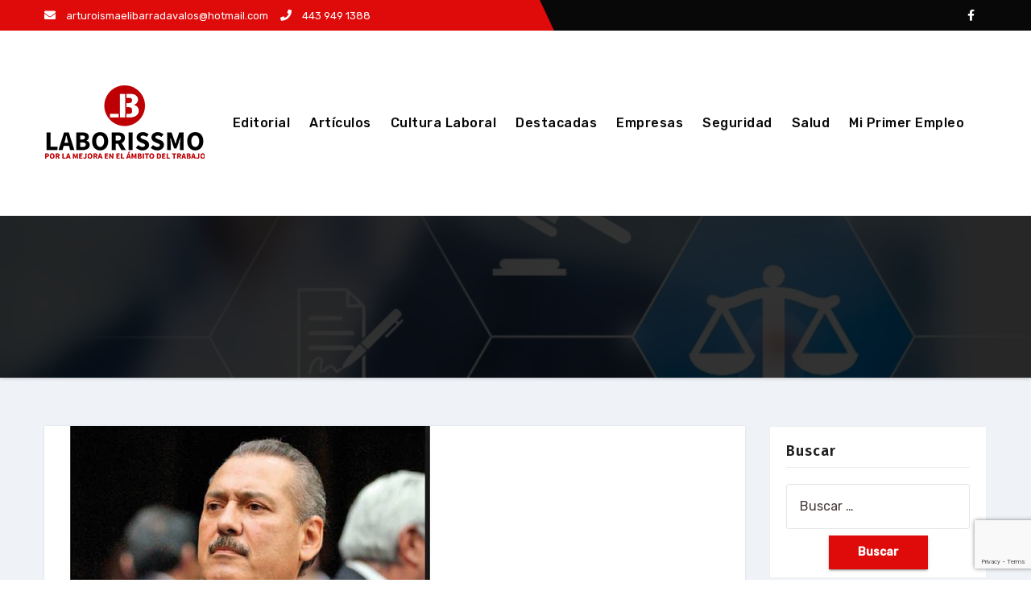

--- FILE ---
content_type: text/html; charset=UTF-8
request_url: https://laborissmo.mx/manlio-estara-en-guadalajara/
body_size: 17022
content:
<!-- =========================
     Page Breadcrumb   
============================== -->
<!DOCTYPE html>
<html lang="es">
<head>
<meta charset="UTF-8">
<meta name="viewport" content="width=device-width, initial-scale=1">
<link rel="profile" href="http://gmpg.org/xfn/11">
<meta http-equiv="x-ua-compatible" content="ie=edge">
<meta name='robots' content='index, follow, max-image-preview:large, max-snippet:-1, max-video-preview:-1' />
	<style>img:is([sizes="auto" i], [sizes^="auto," i]) { contain-intrinsic-size: 3000px 1500px }</style>
	
	<!-- This site is optimized with the Yoast SEO plugin v26.8 - https://yoast.com/product/yoast-seo-wordpress/ -->
	<title>Manlio Estará En Guadalajara - Laborissmo</title>
	<link rel="canonical" href="https://laborissmo.mx/manlio-estara-en-guadalajara/" />
	<meta property="og:locale" content="es_MX" />
	<meta property="og:type" content="article" />
	<meta property="og:title" content="Manlio Estará En Guadalajara - Laborissmo" />
	<meta property="og:description" content="TEMAS DE CAFÉ • MANLIO ESTARA EN GUADALAJARA • VIENE CONVOCATORIA EN MORELIA • APATZINGAN, CESAR ES AVESTRUZ • ALFONSO QUEDARA EN LA OSCURIDAD Por Juan Manuel BELMONTE ​Los priistas en general esperan que los políticos y dirigentes, demuestren madurez porque puede ser que durante las mesas temáticas, que se habrán de realizar entre el [&hellip;]" />
	<meta property="og:url" content="https://laborissmo.mx/manlio-estara-en-guadalajara/" />
	<meta property="og:site_name" content="Laborissmo" />
	<meta property="article:publisher" content="https://www.facebook.com/Laborissmo" />
	<meta property="article:published_time" content="2017-08-07T19:09:08+00:00" />
	<meta property="og:image" content="https://laborissmo.mx/wp-content/uploads/2017/08/IMG_7575.jpg" />
	<meta property="og:image:width" content="511" />
	<meta property="og:image:height" content="288" />
	<meta property="og:image:type" content="image/jpeg" />
	<meta name="author" content="Laborissmo Morelia" />
	<meta name="twitter:card" content="summary_large_image" />
	<meta name="twitter:label1" content="Escrito por" />
	<meta name="twitter:data1" content="Laborissmo Morelia" />
	<meta name="twitter:label2" content="Tiempo de lectura" />
	<meta name="twitter:data2" content="7 minutos" />
	<script type="application/ld+json" class="yoast-schema-graph">{"@context":"https://schema.org","@graph":[{"@type":"Article","@id":"https://laborissmo.mx/manlio-estara-en-guadalajara/#article","isPartOf":{"@id":"https://laborissmo.mx/manlio-estara-en-guadalajara/"},"author":{"name":"Laborissmo Morelia","@id":"https://laborissmo.mx/#/schema/person/9deeeef4273bfe42e4808818cb54ff85"},"headline":"Manlio Estará En Guadalajara","datePublished":"2017-08-07T19:09:08+00:00","mainEntityOfPage":{"@id":"https://laborissmo.mx/manlio-estara-en-guadalajara/"},"wordCount":1495,"commentCount":0,"publisher":{"@id":"https://laborissmo.mx/#organization"},"image":{"@id":"https://laborissmo.mx/manlio-estara-en-guadalajara/#primaryimage"},"thumbnailUrl":"https://laborissmo.mx/wp-content/uploads/2017/08/IMG_7575.jpg","articleSection":["Artículos","Cultura Laboral"],"inLanguage":"es"},{"@type":"WebPage","@id":"https://laborissmo.mx/manlio-estara-en-guadalajara/","url":"https://laborissmo.mx/manlio-estara-en-guadalajara/","name":"Manlio Estará En Guadalajara - Laborissmo","isPartOf":{"@id":"https://laborissmo.mx/#website"},"primaryImageOfPage":{"@id":"https://laborissmo.mx/manlio-estara-en-guadalajara/#primaryimage"},"image":{"@id":"https://laborissmo.mx/manlio-estara-en-guadalajara/#primaryimage"},"thumbnailUrl":"https://laborissmo.mx/wp-content/uploads/2017/08/IMG_7575.jpg","datePublished":"2017-08-07T19:09:08+00:00","breadcrumb":{"@id":"https://laborissmo.mx/manlio-estara-en-guadalajara/#breadcrumb"},"inLanguage":"es","potentialAction":[{"@type":"ReadAction","target":["https://laborissmo.mx/manlio-estara-en-guadalajara/"]}]},{"@type":"ImageObject","inLanguage":"es","@id":"https://laborissmo.mx/manlio-estara-en-guadalajara/#primaryimage","url":"https://laborissmo.mx/wp-content/uploads/2017/08/IMG_7575.jpg","contentUrl":"https://laborissmo.mx/wp-content/uploads/2017/08/IMG_7575.jpg","width":511,"height":288},{"@type":"BreadcrumbList","@id":"https://laborissmo.mx/manlio-estara-en-guadalajara/#breadcrumb","itemListElement":[{"@type":"ListItem","position":1,"name":"Inicio","item":"https://laborissmo.mx/"},{"@type":"ListItem","position":2,"name":"Blog","item":"https://laborissmo.mx/blog-2/"},{"@type":"ListItem","position":3,"name":"Manlio Estará En Guadalajara"}]},{"@type":"WebSite","@id":"https://laborissmo.mx/#website","url":"https://laborissmo.mx/","name":"Laborissmo","description":"","publisher":{"@id":"https://laborissmo.mx/#organization"},"potentialAction":[{"@type":"SearchAction","target":{"@type":"EntryPoint","urlTemplate":"https://laborissmo.mx/?s={search_term_string}"},"query-input":{"@type":"PropertyValueSpecification","valueRequired":true,"valueName":"search_term_string"}}],"inLanguage":"es"},{"@type":"Organization","@id":"https://laborissmo.mx/#organization","name":"Laborissmo","url":"https://laborissmo.mx/","logo":{"@type":"ImageObject","inLanguage":"es","@id":"https://laborissmo.mx/#/schema/logo/image/","url":"https://laborissmo.mx/wp-content/uploads/2024/09/cropped-200.png","contentUrl":"https://laborissmo.mx/wp-content/uploads/2024/09/cropped-200.png","width":200,"height":200,"caption":"Laborissmo"},"image":{"@id":"https://laborissmo.mx/#/schema/logo/image/"},"sameAs":["https://www.facebook.com/Laborissmo","https://www.youtube.com/channel/UCiIeZbeGSwy0HRivkl31qXg"]},{"@type":"Person","@id":"https://laborissmo.mx/#/schema/person/9deeeef4273bfe42e4808818cb54ff85","name":"Laborissmo Morelia","url":"https://laborissmo.mx/author/aldo/"}]}</script>
	<!-- / Yoast SEO plugin. -->


<link rel='dns-prefetch' href='//fonts.googleapis.com' />
<link rel="alternate" type="application/rss+xml" title="Laborissmo &raquo; Feed" href="https://laborissmo.mx/feed/" />
<link rel="alternate" type="application/rss+xml" title="Laborissmo &raquo; RSS de los comentarios" href="https://laborissmo.mx/comments/feed/" />
<script type="text/javascript">
/* <![CDATA[ */
window._wpemojiSettings = {"baseUrl":"https:\/\/s.w.org\/images\/core\/emoji\/16.0.1\/72x72\/","ext":".png","svgUrl":"https:\/\/s.w.org\/images\/core\/emoji\/16.0.1\/svg\/","svgExt":".svg","source":{"concatemoji":"https:\/\/laborissmo.mx\/wp-includes\/js\/wp-emoji-release.min.js?ver=6.8.3"}};
/*! This file is auto-generated */
!function(s,n){var o,i,e;function c(e){try{var t={supportTests:e,timestamp:(new Date).valueOf()};sessionStorage.setItem(o,JSON.stringify(t))}catch(e){}}function p(e,t,n){e.clearRect(0,0,e.canvas.width,e.canvas.height),e.fillText(t,0,0);var t=new Uint32Array(e.getImageData(0,0,e.canvas.width,e.canvas.height).data),a=(e.clearRect(0,0,e.canvas.width,e.canvas.height),e.fillText(n,0,0),new Uint32Array(e.getImageData(0,0,e.canvas.width,e.canvas.height).data));return t.every(function(e,t){return e===a[t]})}function u(e,t){e.clearRect(0,0,e.canvas.width,e.canvas.height),e.fillText(t,0,0);for(var n=e.getImageData(16,16,1,1),a=0;a<n.data.length;a++)if(0!==n.data[a])return!1;return!0}function f(e,t,n,a){switch(t){case"flag":return n(e,"\ud83c\udff3\ufe0f\u200d\u26a7\ufe0f","\ud83c\udff3\ufe0f\u200b\u26a7\ufe0f")?!1:!n(e,"\ud83c\udde8\ud83c\uddf6","\ud83c\udde8\u200b\ud83c\uddf6")&&!n(e,"\ud83c\udff4\udb40\udc67\udb40\udc62\udb40\udc65\udb40\udc6e\udb40\udc67\udb40\udc7f","\ud83c\udff4\u200b\udb40\udc67\u200b\udb40\udc62\u200b\udb40\udc65\u200b\udb40\udc6e\u200b\udb40\udc67\u200b\udb40\udc7f");case"emoji":return!a(e,"\ud83e\udedf")}return!1}function g(e,t,n,a){var r="undefined"!=typeof WorkerGlobalScope&&self instanceof WorkerGlobalScope?new OffscreenCanvas(300,150):s.createElement("canvas"),o=r.getContext("2d",{willReadFrequently:!0}),i=(o.textBaseline="top",o.font="600 32px Arial",{});return e.forEach(function(e){i[e]=t(o,e,n,a)}),i}function t(e){var t=s.createElement("script");t.src=e,t.defer=!0,s.head.appendChild(t)}"undefined"!=typeof Promise&&(o="wpEmojiSettingsSupports",i=["flag","emoji"],n.supports={everything:!0,everythingExceptFlag:!0},e=new Promise(function(e){s.addEventListener("DOMContentLoaded",e,{once:!0})}),new Promise(function(t){var n=function(){try{var e=JSON.parse(sessionStorage.getItem(o));if("object"==typeof e&&"number"==typeof e.timestamp&&(new Date).valueOf()<e.timestamp+604800&&"object"==typeof e.supportTests)return e.supportTests}catch(e){}return null}();if(!n){if("undefined"!=typeof Worker&&"undefined"!=typeof OffscreenCanvas&&"undefined"!=typeof URL&&URL.createObjectURL&&"undefined"!=typeof Blob)try{var e="postMessage("+g.toString()+"("+[JSON.stringify(i),f.toString(),p.toString(),u.toString()].join(",")+"));",a=new Blob([e],{type:"text/javascript"}),r=new Worker(URL.createObjectURL(a),{name:"wpTestEmojiSupports"});return void(r.onmessage=function(e){c(n=e.data),r.terminate(),t(n)})}catch(e){}c(n=g(i,f,p,u))}t(n)}).then(function(e){for(var t in e)n.supports[t]=e[t],n.supports.everything=n.supports.everything&&n.supports[t],"flag"!==t&&(n.supports.everythingExceptFlag=n.supports.everythingExceptFlag&&n.supports[t]);n.supports.everythingExceptFlag=n.supports.everythingExceptFlag&&!n.supports.flag,n.DOMReady=!1,n.readyCallback=function(){n.DOMReady=!0}}).then(function(){return e}).then(function(){var e;n.supports.everything||(n.readyCallback(),(e=n.source||{}).concatemoji?t(e.concatemoji):e.wpemoji&&e.twemoji&&(t(e.twemoji),t(e.wpemoji)))}))}((window,document),window._wpemojiSettings);
/* ]]> */
</script>
<style id='wp-emoji-styles-inline-css' type='text/css'>

	img.wp-smiley, img.emoji {
		display: inline !important;
		border: none !important;
		box-shadow: none !important;
		height: 1em !important;
		width: 1em !important;
		margin: 0 0.07em !important;
		vertical-align: -0.1em !important;
		background: none !important;
		padding: 0 !important;
	}
</style>
<link rel='stylesheet' id='wp-block-library-css' href='https://laborissmo.mx/wp-content/plugins/gutenberg/build/styles/block-library/style.css?ver=22.0.0' type='text/css' media='all' />
<style id='classic-theme-styles-inline-css' type='text/css'>
/*! This file is auto-generated */
.wp-block-button__link{color:#fff;background-color:#32373c;border-radius:9999px;box-shadow:none;text-decoration:none;padding:calc(.667em + 2px) calc(1.333em + 2px);font-size:1.125em}.wp-block-file__button{background:#32373c;color:#fff;text-decoration:none}
</style>
<link rel='stylesheet' id='contact-form-7-css' href='https://laborissmo.mx/wp-content/plugins/contact-form-7/includes/css/styles.css?ver=6.1.4' type='text/css' media='all' />
<style id='global-styles-inline-css' type='text/css'>
:root{--wp--preset--aspect-ratio--square: 1;--wp--preset--aspect-ratio--4-3: 4/3;--wp--preset--aspect-ratio--3-4: 3/4;--wp--preset--aspect-ratio--3-2: 3/2;--wp--preset--aspect-ratio--2-3: 2/3;--wp--preset--aspect-ratio--16-9: 16/9;--wp--preset--aspect-ratio--9-16: 9/16;--wp--preset--color--black: #000000;--wp--preset--color--cyan-bluish-gray: #abb8c3;--wp--preset--color--white: #ffffff;--wp--preset--color--pale-pink: #f78da7;--wp--preset--color--vivid-red: #cf2e2e;--wp--preset--color--luminous-vivid-orange: #ff6900;--wp--preset--color--luminous-vivid-amber: #fcb900;--wp--preset--color--light-green-cyan: #7bdcb5;--wp--preset--color--vivid-green-cyan: #00d084;--wp--preset--color--pale-cyan-blue: #8ed1fc;--wp--preset--color--vivid-cyan-blue: #0693e3;--wp--preset--color--vivid-purple: #9b51e0;--wp--preset--gradient--vivid-cyan-blue-to-vivid-purple: linear-gradient(135deg,rgb(6,147,227) 0%,rgb(155,81,224) 100%);--wp--preset--gradient--light-green-cyan-to-vivid-green-cyan: linear-gradient(135deg,rgb(122,220,180) 0%,rgb(0,208,130) 100%);--wp--preset--gradient--luminous-vivid-amber-to-luminous-vivid-orange: linear-gradient(135deg,rgb(252,185,0) 0%,rgb(255,105,0) 100%);--wp--preset--gradient--luminous-vivid-orange-to-vivid-red: linear-gradient(135deg,rgb(255,105,0) 0%,rgb(207,46,46) 100%);--wp--preset--gradient--very-light-gray-to-cyan-bluish-gray: linear-gradient(135deg,rgb(238,238,238) 0%,rgb(169,184,195) 100%);--wp--preset--gradient--cool-to-warm-spectrum: linear-gradient(135deg,rgb(74,234,220) 0%,rgb(151,120,209) 20%,rgb(207,42,186) 40%,rgb(238,44,130) 60%,rgb(251,105,98) 80%,rgb(254,248,76) 100%);--wp--preset--gradient--blush-light-purple: linear-gradient(135deg,rgb(255,206,236) 0%,rgb(152,150,240) 100%);--wp--preset--gradient--blush-bordeaux: linear-gradient(135deg,rgb(254,205,165) 0%,rgb(254,45,45) 50%,rgb(107,0,62) 100%);--wp--preset--gradient--luminous-dusk: linear-gradient(135deg,rgb(255,203,112) 0%,rgb(199,81,192) 50%,rgb(65,88,208) 100%);--wp--preset--gradient--pale-ocean: linear-gradient(135deg,rgb(255,245,203) 0%,rgb(182,227,212) 50%,rgb(51,167,181) 100%);--wp--preset--gradient--electric-grass: linear-gradient(135deg,rgb(202,248,128) 0%,rgb(113,206,126) 100%);--wp--preset--gradient--midnight: linear-gradient(135deg,rgb(2,3,129) 0%,rgb(40,116,252) 100%);--wp--preset--font-size--small: 13px;--wp--preset--font-size--medium: 20px;--wp--preset--font-size--large: 36px;--wp--preset--font-size--x-large: 42px;--wp--preset--spacing--20: 0.44rem;--wp--preset--spacing--30: 0.67rem;--wp--preset--spacing--40: 1rem;--wp--preset--spacing--50: 1.5rem;--wp--preset--spacing--60: 2.25rem;--wp--preset--spacing--70: 3.38rem;--wp--preset--spacing--80: 5.06rem;--wp--preset--shadow--natural: 6px 6px 9px rgba(0, 0, 0, 0.2);--wp--preset--shadow--deep: 12px 12px 50px rgba(0, 0, 0, 0.4);--wp--preset--shadow--sharp: 6px 6px 0px rgba(0, 0, 0, 0.2);--wp--preset--shadow--outlined: 6px 6px 0px -3px rgb(255, 255, 255), 6px 6px rgb(0, 0, 0);--wp--preset--shadow--crisp: 6px 6px 0px rgb(0, 0, 0);}:where(.is-layout-flex){gap: 0.5em;}:where(.is-layout-grid){gap: 0.5em;}body .is-layout-flex{display: flex;}.is-layout-flex{flex-wrap: wrap;align-items: center;}.is-layout-flex > :is(*, div){margin: 0;}body .is-layout-grid{display: grid;}.is-layout-grid > :is(*, div){margin: 0;}:where(.wp-block-columns.is-layout-flex){gap: 2em;}:where(.wp-block-columns.is-layout-grid){gap: 2em;}:where(.wp-block-post-template.is-layout-flex){gap: 1.25em;}:where(.wp-block-post-template.is-layout-grid){gap: 1.25em;}.has-black-color{color: var(--wp--preset--color--black) !important;}.has-cyan-bluish-gray-color{color: var(--wp--preset--color--cyan-bluish-gray) !important;}.has-white-color{color: var(--wp--preset--color--white) !important;}.has-pale-pink-color{color: var(--wp--preset--color--pale-pink) !important;}.has-vivid-red-color{color: var(--wp--preset--color--vivid-red) !important;}.has-luminous-vivid-orange-color{color: var(--wp--preset--color--luminous-vivid-orange) !important;}.has-luminous-vivid-amber-color{color: var(--wp--preset--color--luminous-vivid-amber) !important;}.has-light-green-cyan-color{color: var(--wp--preset--color--light-green-cyan) !important;}.has-vivid-green-cyan-color{color: var(--wp--preset--color--vivid-green-cyan) !important;}.has-pale-cyan-blue-color{color: var(--wp--preset--color--pale-cyan-blue) !important;}.has-vivid-cyan-blue-color{color: var(--wp--preset--color--vivid-cyan-blue) !important;}.has-vivid-purple-color{color: var(--wp--preset--color--vivid-purple) !important;}.has-black-background-color{background-color: var(--wp--preset--color--black) !important;}.has-cyan-bluish-gray-background-color{background-color: var(--wp--preset--color--cyan-bluish-gray) !important;}.has-white-background-color{background-color: var(--wp--preset--color--white) !important;}.has-pale-pink-background-color{background-color: var(--wp--preset--color--pale-pink) !important;}.has-vivid-red-background-color{background-color: var(--wp--preset--color--vivid-red) !important;}.has-luminous-vivid-orange-background-color{background-color: var(--wp--preset--color--luminous-vivid-orange) !important;}.has-luminous-vivid-amber-background-color{background-color: var(--wp--preset--color--luminous-vivid-amber) !important;}.has-light-green-cyan-background-color{background-color: var(--wp--preset--color--light-green-cyan) !important;}.has-vivid-green-cyan-background-color{background-color: var(--wp--preset--color--vivid-green-cyan) !important;}.has-pale-cyan-blue-background-color{background-color: var(--wp--preset--color--pale-cyan-blue) !important;}.has-vivid-cyan-blue-background-color{background-color: var(--wp--preset--color--vivid-cyan-blue) !important;}.has-vivid-purple-background-color{background-color: var(--wp--preset--color--vivid-purple) !important;}.has-black-border-color{border-color: var(--wp--preset--color--black) !important;}.has-cyan-bluish-gray-border-color{border-color: var(--wp--preset--color--cyan-bluish-gray) !important;}.has-white-border-color{border-color: var(--wp--preset--color--white) !important;}.has-pale-pink-border-color{border-color: var(--wp--preset--color--pale-pink) !important;}.has-vivid-red-border-color{border-color: var(--wp--preset--color--vivid-red) !important;}.has-luminous-vivid-orange-border-color{border-color: var(--wp--preset--color--luminous-vivid-orange) !important;}.has-luminous-vivid-amber-border-color{border-color: var(--wp--preset--color--luminous-vivid-amber) !important;}.has-light-green-cyan-border-color{border-color: var(--wp--preset--color--light-green-cyan) !important;}.has-vivid-green-cyan-border-color{border-color: var(--wp--preset--color--vivid-green-cyan) !important;}.has-pale-cyan-blue-border-color{border-color: var(--wp--preset--color--pale-cyan-blue) !important;}.has-vivid-cyan-blue-border-color{border-color: var(--wp--preset--color--vivid-cyan-blue) !important;}.has-vivid-purple-border-color{border-color: var(--wp--preset--color--vivid-purple) !important;}.has-vivid-cyan-blue-to-vivid-purple-gradient-background{background: var(--wp--preset--gradient--vivid-cyan-blue-to-vivid-purple) !important;}.has-light-green-cyan-to-vivid-green-cyan-gradient-background{background: var(--wp--preset--gradient--light-green-cyan-to-vivid-green-cyan) !important;}.has-luminous-vivid-amber-to-luminous-vivid-orange-gradient-background{background: var(--wp--preset--gradient--luminous-vivid-amber-to-luminous-vivid-orange) !important;}.has-luminous-vivid-orange-to-vivid-red-gradient-background{background: var(--wp--preset--gradient--luminous-vivid-orange-to-vivid-red) !important;}.has-very-light-gray-to-cyan-bluish-gray-gradient-background{background: var(--wp--preset--gradient--very-light-gray-to-cyan-bluish-gray) !important;}.has-cool-to-warm-spectrum-gradient-background{background: var(--wp--preset--gradient--cool-to-warm-spectrum) !important;}.has-blush-light-purple-gradient-background{background: var(--wp--preset--gradient--blush-light-purple) !important;}.has-blush-bordeaux-gradient-background{background: var(--wp--preset--gradient--blush-bordeaux) !important;}.has-luminous-dusk-gradient-background{background: var(--wp--preset--gradient--luminous-dusk) !important;}.has-pale-ocean-gradient-background{background: var(--wp--preset--gradient--pale-ocean) !important;}.has-electric-grass-gradient-background{background: var(--wp--preset--gradient--electric-grass) !important;}.has-midnight-gradient-background{background: var(--wp--preset--gradient--midnight) !important;}.has-small-font-size{font-size: var(--wp--preset--font-size--small) !important;}.has-medium-font-size{font-size: var(--wp--preset--font-size--medium) !important;}.has-large-font-size{font-size: var(--wp--preset--font-size--large) !important;}.has-x-large-font-size{font-size: var(--wp--preset--font-size--x-large) !important;}
:where(.wp-block-columns.is-layout-flex){gap: 2em;}:where(.wp-block-columns.is-layout-grid){gap: 2em;}
:root :where(.wp-block-pullquote){font-size: 1.5em;line-height: 1.6;}
:where(.wp-block-post-template.is-layout-flex){gap: 1.25em;}:where(.wp-block-post-template.is-layout-grid){gap: 1.25em;}
:where(.wp-block-term-template.is-layout-flex){gap: 1.25em;}:where(.wp-block-term-template.is-layout-grid){gap: 1.25em;}
</style>
<link rel='stylesheet' id='rs-plugin-settings-css' href='https://laborissmo.mx/wp-content/plugins/revslider/public/assets/css/rs6.css?ver=6.1.3' type='text/css' media='all' />
<style id='rs-plugin-settings-inline-css' type='text/css'>
.tp-caption a{color:#ff7302;text-shadow:none;-webkit-transition:all 0.2s ease-out;-moz-transition:all 0.2s ease-out;-o-transition:all 0.2s ease-out;-ms-transition:all 0.2s ease-out}.tp-caption a:hover{color:#ffa902}
</style>
<link rel='stylesheet' id='theme-my-login-css' href='https://laborissmo.mx/wp-content/plugins/theme-my-login/assets/styles/theme-my-login.min.css?ver=7.1.14' type='text/css' media='all' />
<link rel='stylesheet' id='agencyup-fonts-css' href='//fonts.googleapis.com/css?family=Rubik%3A400%2C500%7CFira+Sans%3A400%2C500%2C600%2C700%2C800&#038;subset=latin%2Clatin-ext' type='text/css' media='all' />
<link rel='stylesheet' id='bootstrap-css' href='https://laborissmo.mx/wp-content/themes/agencyup/css/bootstrap.css?ver=6.8.3' type='text/css' media='all' />
<link rel='stylesheet' id='agencyup-style-css' href='https://laborissmo.mx/wp-content/themes/agencyup/style.css?ver=6.8.3' type='text/css' media='all' />
<link rel='stylesheet' id='agencyup-default-css' href='https://laborissmo.mx/wp-content/themes/agencyup/css/colors/default.css?ver=6.8.3' type='text/css' media='all' />
<link rel='stylesheet' id='smartmenus-css' href='https://laborissmo.mx/wp-content/themes/agencyup/css/jquery.smartmenus.bootstrap.css?ver=6.8.3' type='text/css' media='all' />
<link rel='stylesheet' id='font-awesome-css-css' href='https://laborissmo.mx/wp-content/themes/agencyup/css/all.css?ver=6.8.3' type='text/css' media='all' />
<!--[if lt IE 9]>
<link rel='stylesheet' id='vc_lte_ie9-css' href='https://laborissmo.mx/wp-content/plugins/js_composer/assets/css/vc_lte_ie9.min.css?ver=6.0.5' type='text/css' media='screen' />
<![endif]-->
<link rel='stylesheet' id='video-js-css' href='https://laborissmo.mx/wp-content/plugins/video-embed-thumbnail-generator/video-js/video-js.min.css?ver=7.17.0' type='text/css' media='all' />
<link rel='stylesheet' id='video-js-kg-skin-css' href='https://laborissmo.mx/wp-content/plugins/video-embed-thumbnail-generator/video-js/kg-video-js-skin.css?ver=4.10.3' type='text/css' media='all' />
<link rel='stylesheet' id='kgvid_video_styles-css' href='https://laborissmo.mx/wp-content/plugins/video-embed-thumbnail-generator/src/public/css/videopack-styles.css?ver=4.10.3' type='text/css' media='all' />
<script type="text/javascript" src="https://laborissmo.mx/wp-includes/js/jquery/jquery.min.js?ver=3.7.1" id="jquery-core-js"></script>
<script type="text/javascript" src="https://laborissmo.mx/wp-includes/js/jquery/jquery-migrate.min.js?ver=3.4.1" id="jquery-migrate-js"></script>
<script type="text/javascript" src="https://laborissmo.mx/wp-content/plugins/revslider/public/assets/js/revolution.tools.min.js?ver=6.0" id="tp-tools-js"></script>
<script type="text/javascript" src="https://laborissmo.mx/wp-content/plugins/revslider/public/assets/js/rs6.min.js?ver=6.1.3" id="revmin-js"></script>
<script type="text/javascript" src="https://laborissmo.mx/wp-content/plugins/useful-banner-manager/scripts.js?ver=6.8.3" id="ubm-scripts-js"></script>
<script type="text/javascript" src="https://laborissmo.mx/wp-content/themes/agencyup/js/navigation.js?ver=6.8.3" id="agencyup-navigation-js"></script>
<script type="text/javascript" src="https://laborissmo.mx/wp-content/themes/agencyup/js/bootstrap.js?ver=6.8.3" id="bootstrap-js"></script>
<script type="text/javascript" src="https://laborissmo.mx/wp-content/themes/agencyup/js/jquery.smartmenus.js?ver=6.8.3" id="smartmenus-js-js"></script>
<script type="text/javascript" src="https://laborissmo.mx/wp-content/themes/agencyup/js/bootstrap-smartmenus.js?ver=6.8.3" id="bootstrap-smartmenus-js-js"></script>
<script type="text/javascript" src="https://laborissmo.mx/wp-content/themes/agencyup/js/jquery.sticky.js?ver=6.8.3" id="sticky-js-js"></script>
<script type="text/javascript" src="https://laborissmo.mx/wp-content/themes/agencyup/js/main.js?ver=6.8.3" id="agencyup-main-js-js"></script>
<link rel="https://api.w.org/" href="https://laborissmo.mx/wp-json/" /><link rel="alternate" title="JSON" type="application/json" href="https://laborissmo.mx/wp-json/wp/v2/posts/5680" /><link rel="EditURI" type="application/rsd+xml" title="RSD" href="https://laborissmo.mx/xmlrpc.php?rsd" />
<meta name="generator" content="WordPress 6.8.3" />
<link rel='shortlink' href='https://laborissmo.mx/?p=5680' />
<link rel="alternate" title="oEmbed (JSON)" type="application/json+oembed" href="https://laborissmo.mx/wp-json/oembed/1.0/embed?url=https%3A%2F%2Flaborissmo.mx%2Fmanlio-estara-en-guadalajara%2F" />
<link rel="alternate" title="oEmbed (XML)" type="text/xml+oembed" href="https://laborissmo.mx/wp-json/oembed/1.0/embed?url=https%3A%2F%2Flaborissmo.mx%2Fmanlio-estara-en-guadalajara%2F&#038;format=xml" />

<!-- This site is using AdRotate v5.17.1 to display their advertisements - https://ajdg.solutions/ -->
<!-- AdRotate CSS -->
<style type="text/css" media="screen">
	.g { margin:0px; padding:0px; overflow:hidden; line-height:1; zoom:1; }
	.g img { height:auto; }
	.g-col { position:relative; float:left; }
	.g-col:first-child { margin-left: 0; }
	.g-col:last-child { margin-right: 0; }
	@media only screen and (max-width: 480px) {
		.g-col, .g-dyn, .g-single { width:100%; margin-left:0; margin-right:0; }
	}
</style>
<!-- /AdRotate CSS -->

<meta name="generator" content="Powered by WPBakery Page Builder - drag and drop page builder for WordPress."/>
    <style type="text/css">
            .site-title,
        .site-description {
            position: absolute;
            clip: rect(1px, 1px, 1px, 1px);
        }
    		.wrapper { background-color: #eff2f7; }
    </style>
    <meta name="generator" content="Powered by Slider Revolution 6.1.3 - responsive, Mobile-Friendly Slider Plugin for WordPress with comfortable drag and drop interface." />
<link rel="icon" href="https://laborissmo.mx/wp-content/uploads/2024/09/cropped-cropped-LB-720-32x32.png" sizes="32x32" />
<link rel="icon" href="https://laborissmo.mx/wp-content/uploads/2024/09/cropped-cropped-LB-720-192x192.png" sizes="192x192" />
<link rel="apple-touch-icon" href="https://laborissmo.mx/wp-content/uploads/2024/09/cropped-cropped-LB-720-180x180.png" />
<meta name="msapplication-TileImage" content="https://laborissmo.mx/wp-content/uploads/2024/09/cropped-cropped-LB-720-270x270.png" />
<script type="text/javascript">function setREVStartSize(t){try{var h,e=document.getElementById(t.c).parentNode.offsetWidth;if(e=0===e||isNaN(e)?window.innerWidth:e,t.tabw=void 0===t.tabw?0:parseInt(t.tabw),t.thumbw=void 0===t.thumbw?0:parseInt(t.thumbw),t.tabh=void 0===t.tabh?0:parseInt(t.tabh),t.thumbh=void 0===t.thumbh?0:parseInt(t.thumbh),t.tabhide=void 0===t.tabhide?0:parseInt(t.tabhide),t.thumbhide=void 0===t.thumbhide?0:parseInt(t.thumbhide),t.mh=void 0===t.mh||""==t.mh||"auto"===t.mh?0:parseInt(t.mh,0),"fullscreen"===t.layout||"fullscreen"===t.l)h=Math.max(t.mh,window.innerHeight);else{for(var i in t.gw=Array.isArray(t.gw)?t.gw:[t.gw],t.rl)void 0!==t.gw[i]&&0!==t.gw[i]||(t.gw[i]=t.gw[i-1]);for(var i in t.gh=void 0===t.el||""===t.el||Array.isArray(t.el)&&0==t.el.length?t.gh:t.el,t.gh=Array.isArray(t.gh)?t.gh:[t.gh],t.rl)void 0!==t.gh[i]&&0!==t.gh[i]||(t.gh[i]=t.gh[i-1]);var r,a=new Array(t.rl.length),n=0;for(var i in t.tabw=t.tabhide>=e?0:t.tabw,t.thumbw=t.thumbhide>=e?0:t.thumbw,t.tabh=t.tabhide>=e?0:t.tabh,t.thumbh=t.thumbhide>=e?0:t.thumbh,t.rl)a[i]=t.rl[i]<window.innerWidth?0:t.rl[i];for(var i in r=a[0],a)r>a[i]&&0<a[i]&&(r=a[i],n=i);var d=e>t.gw[n]+t.tabw+t.thumbw?1:(e-(t.tabw+t.thumbw))/t.gw[n];h=t.gh[n]*d+(t.tabh+t.thumbh)}void 0===window.rs_init_css&&(window.rs_init_css=document.head.appendChild(document.createElement("style"))),document.getElementById(t.c).height=h,window.rs_init_css.innerHTML+="#"+t.c+"_wrapper { height: "+h+"px }"}catch(t){console.log("Failure at Presize of Slider:"+t)}};</script>
<noscript><style> .wpb_animate_when_almost_visible { opacity: 1; }</style></noscript>				<style type="text/css" id="c4wp-checkout-css">
					.woocommerce-checkout .c4wp_captcha_field {
						margin-bottom: 10px;
						margin-top: 15px;
						position: relative;
						display: inline-block;
					}
				</style>
								<style type="text/css" id="c4wp-v3-lp-form-css">
					.login #login, .login #lostpasswordform {
						min-width: 350px !important;
					}
					.wpforms-field-c4wp iframe {
						width: 100% !important;
					}
				</style>
							<style type="text/css" id="c4wp-v3-lp-form-css">
				.login #login, .login #lostpasswordform {
					min-width: 350px !important;
				}
				.wpforms-field-c4wp iframe {
					width: 100% !important;
				}
			</style>
			</head>
<body class="wp-singular post-template-default single single-post postid-5680 single-format-standard wp-custom-logo wp-embed-responsive wp-theme-agencyup wpb-js-composer js-comp-ver-6.0.5 vc_responsive" >
<a class="skip-link screen-reader-text" href="#content">
Saltar al contenido</a>
<div class="wrapper">
 <header class="bs-default">  
    <!--top-bar-->
    
      <div class="bs-head-detail hidden-xs hidden-sm">
      <div class="container">
        
        <div class="row align-items-center">
          <div class="col-md-6 col-xs-12">
                      <ul class="info-left">
                                    <li class="top-one"><a><i class="fas fa-envelope"></i> 
                     arturoismaelibarradavalos@hotmail.com</a>
                  </li>
                                    <li class="top-two"><a><i class="fas fa-phone"></i>
                    443 949 1388</a>
                  </li>
              </ul>
      
          </div>
          <!--/col-md-6-->
          <div class="col-md-6 col-xs-12">
      <ul class="bs-social info-right">
            
            <li><span class="icon-soci"><a  target="_blank"       href="https://www.facebook.com/Laborissmo"><i class="fab fa-facebook-f"></i></a></span> </li>
            </ul>
          </div>
          <!--/col-md-6--> 
        </div>
      </div>
    </div>
    <!--/top-bar-->
    
      <div class="clearfix"></div>
    <!-- Main Menu Area-->
    <div class="bs-main-nav">
      <nav class="navbar navbar-expand-lg navbar-wp header-sticky">
          <div class="container mobi-menu"> 
           <!-- Logo image --> 
           <div class="navbar-header col-12">
            <div class="navbar-header-logo">
          <a href="https://laborissmo.mx/" class="navbar-brand" rel="home"><img width="200" height="200" src="https://laborissmo.mx/wp-content/uploads/2024/09/cropped-200.png" class="custom-logo" alt="Laborissmo" decoding="async" srcset="https://laborissmo.mx/wp-content/uploads/2024/09/cropped-200.png 200w, https://laborissmo.mx/wp-content/uploads/2024/09/cropped-200-150x150.png 150w" sizes="(max-width: 200px) 100vw, 200px" /></a>            <!-- navbar-toggle --> 
            </div>
            <!-- /Logo --> 
          <div class="desk-header d-flex pl-3 ml-auto my-2 my-lg-0 position-relative align-items-center">
                            <button type="button" class="navbar-toggler collapsed" data-toggle="collapse" data-target=".navbar-collapse">
              <span class="close fa fa-times"></span>
              <span class="navbar-toggler-icon"><i class="fas fa-bars"></i></span>
            </button>
            </div>
          </div>
        </div>
        <div class="container desk-menu">  
          <!-- Logo image -->  
           <div class="navbar-header"> 
            <div class="navbar-header-logo">
            <a href="https://laborissmo.mx/" class="navbar-brand" rel="home"><img width="200" height="200" src="https://laborissmo.mx/wp-content/uploads/2024/09/cropped-200.png" class="custom-logo" alt="Laborissmo" decoding="async" srcset="https://laborissmo.mx/wp-content/uploads/2024/09/cropped-200.png 200w, https://laborissmo.mx/wp-content/uploads/2024/09/cropped-200-150x150.png 150w" sizes="(max-width: 200px) 100vw, 200px" /></a>          </div>
          </div>
          <!-- /Logo -->
          <!-- /navbar-toggle --> 
          <!-- Navigation -->
           <div class="collapse navbar-collapse">
           <ul id="menu-laborissmo" class="nav navbar-nav ml-auto"><li id="menu-item-2366" class="menu-item menu-item-type-post_type menu-item-object-page menu-item-2366"><a class="nav-link" title="Editorial" href="https://laborissmo.mx/editorial/">Editorial</a></li>
<li id="menu-item-15339" class="menu-item menu-item-type-taxonomy menu-item-object-category current-post-ancestor current-menu-parent current-post-parent menu-item-15339"><a class="nav-link" title="Artículos" href="https://laborissmo.mx/category/articulos/">Artículos</a></li>
<li id="menu-item-15340" class="menu-item menu-item-type-taxonomy menu-item-object-category current-post-ancestor current-menu-parent current-post-parent menu-item-15340"><a class="nav-link" title="Cultura Laboral" href="https://laborissmo.mx/category/cultura-laboral/">Cultura Laboral</a></li>
<li id="menu-item-15341" class="menu-item menu-item-type-taxonomy menu-item-object-category menu-item-15341"><a class="nav-link" title="Destacadas" href="https://laborissmo.mx/category/destacadas/">Destacadas</a></li>
<li id="menu-item-15342" class="menu-item menu-item-type-taxonomy menu-item-object-category menu-item-15342"><a class="nav-link" title="Empresas" href="https://laborissmo.mx/category/empresas/">Empresas</a></li>
<li id="menu-item-15343" class="menu-item menu-item-type-taxonomy menu-item-object-category menu-item-15343"><a class="nav-link" title="Seguridad" href="https://laborissmo.mx/category/seguridad/">Seguridad</a></li>
<li id="menu-item-15344" class="menu-item menu-item-type-taxonomy menu-item-object-category menu-item-15344"><a class="nav-link" title="Salud" href="https://laborissmo.mx/category/salud/">Salud</a></li>
<li id="menu-item-15345" class="menu-item menu-item-type-taxonomy menu-item-object-category menu-item-15345"><a class="nav-link" title="Mi Primer Empleo" href="https://laborissmo.mx/category/mi-primer-empleo/">Mi Primer Empleo</a></li>
</ul>          </div>
          <div class="desk-header d-flex pl-3 ml-auto my-2 my-lg-0 position-relative align-items-center">
                          </div>
        </div>
      </nav>
    </div>
    <!--/main Menu Area-->
  </header>
<div class="bs-breadcrumb-section" style='background-image: url("https://laborissmo.mx/wp-content/uploads/2024/09/cropped-quien-es-quien-en-defensa-en-justicia-laboral.jpg" );'>
  <div class="overlay">
    <div class="container">
      <div class="row">
        <div class="col-md-12">
          <div class="bs-breadcrumb-title">
                      </div>
        </div>
      </div>
    </div>
  </div>
</div>
<div class="clearfix"></div>
<!-- =========================
     Page Content Section      
============================== -->
<main id="content">
  <div class="container">
    <div class="row"> 
            
			<div class="col-md-9">
        <div class="bg-blog-post-box">
		       
              <div class="bs-blog-post shd single"> 
                <a class="bs-blog-thumb"><img width="511" height="288" src="https://laborissmo.mx/wp-content/uploads/2017/08/IMG_7575.jpg" class="img-responsive wp-post-image" alt="" decoding="async" fetchpriority="high" srcset="https://laborissmo.mx/wp-content/uploads/2017/08/IMG_7575.jpg 511w, https://laborissmo.mx/wp-content/uploads/2017/08/IMG_7575-300x169.jpg 300w, https://laborissmo.mx/wp-content/uploads/2017/08/IMG_7575-260x146.jpg 260w, https://laborissmo.mx/wp-content/uploads/2017/08/IMG_7575-50x28.jpg 50w, https://laborissmo.mx/wp-content/uploads/2017/08/IMG_7575-133x75.jpg 133w" sizes="(max-width: 511px) 100vw, 511px" /></a>                <article class="small">
                  <p>TEMAS DE CAFÉ<br />
• MANLIO ESTARA EN GUADALAJARA<br />
• VIENE CONVOCATORIA EN MORELIA<br />
• APATZINGAN, CESAR ES AVESTRUZ<br />
• ALFONSO QUEDARA EN LA OSCURIDAD<br />
Por Juan Manuel BELMONTE<br />
​Los  priistas en general esperan que los políticos y dirigentes, demuestren madurez porque puede ser que durante las mesas temáticas, que se habrán de realizar entre el nueve y 10 de este mes, en diferentes ciudades del país  existe el riesgo de una ruptura, entre los llamados tecnócratas y los políticos como generalmente se lo hemos comentado, que a estas alturas sería letal para que el PRI se mantenga en  la presidencia, ya que se enfrentarán dos propuestas la primera que no se mueva nada, que las cosas se queden como están, mientras que la otra es que se quiten los candados para que un ciudadano, pueda convertirse en candidato a la presidencia, los político quieren que todo se mantenga como está hoy, para privilegiar la militancia y los tecnócratas que hay cambios para poder incluir entre los aspirantes a gente como Aurelio Nuño y Meade.<br />
​CINCO MESAS, 2 MIL 500 SERAN LOS PARTICIPANTES<br />
​Se ha dado a conocer que serán cinco la mesas temáticas, que se habrán de realizar por ejemplo en  Campeche se discutirán los estatutos, en Toluca Programa de Acción, en Guadalajara visión de futuro, en Mazatlán rendición de cuentas y ética finalmente   en Saltillo declaración de principios, en todas las mesas se habrán de tocar aspectos importantes, así tenemos que por ejemplo Manlio Fabio Beltrones estará en Guadalajara, donde presentará una vez más su propuesta de coalición.<br />
​DIFERENCIA ENTRE  ALIANZA Y COALICIÓN<br />
​Entre los principales argumentos que presenta  Manlio para apoyar su propuesta, destacan los siguientes afirma Manlio que el actual modelo político está desgastado, por ello México requiere  un cambio ya no necesita alianzas políticas, sino un gobierno de coalición porque afirma que las alianzas son para ganar una elección, y la coalición es para buscar acuerdos, convenios o pactos no solamente para  cambiar un gobierno sino todo el Sistema.<br />
​Manlio explica que la coalición fortalecerá a México porque recuerda, que desde 1997 al 2012 hubo parálisis parlamentaria, la cual se reactivó con el Pacto por México porque desde 1997, ni un partido político tuvo mayoría para ejercer acciones de gobierno, así advierte el político sonorense que las coaliciones permitirán, la construcción de mayorías para poder alcanzar gobernabilidad democrática.<br />
​VIENE LA CONVOCATORIA PARA MORELIA<br />
​La dirigencia estatal del PRI se encuentra en tiempo y forma en cuanto a la reestructuración de los consejos políticos, y los comités municipales por lo cual se espera que en  estos días, por venir se lance la convocatoria para la renovación del consejo político moreliano, y posteriormente la renovación del comité municipal del PRI, e inmediatamente después se empezará a trabajar en lo necesario, para elegir a los candidatos por Morelia.<br />
​Serán como usted sabe un candidato a la presidencia municipal, desde luego dos candidatos a las diputaciones federales, y las cuatro diputaciones locales que son los puestos más importantes en Morelia la capital del estado, así que en las próximas semanas habrá mucha actividad política al interior del priismo moreliano, yes que se deben poner de acuerdo los diferentes grupos del PRI moreliano.<br />
​PRIISTAS TRAS LAS CANDIDATURAS EN MORELIA<br />
​Por sobrevivencia política todo los integrantes de los diferentes grupos, ya sean del PRI, PRD y PAN deben unir esfuerzos porque siempre que van confrontados pierden, así tenemos en el PRI a Los Chuchos que son guiados por Jesús Sierra y Valentín Rodríguez, a Fausto Vallejo, al grupo de Chon Orihuela, al de Salvador Jara que es el mismo que el de Alfredo Castillo, de ahí se desprenden otros grupos tal vez menores, pero que participan en la política como el de Wilfrido Lázaro Medina, Gabriel Prado y Roberto Carlos López, que son priistas sin tener una pertenencia de algún grupo, más bien son priistas en general con simpatías en casi todos los grupos.<br />
​EN EL PRD  NO HAY MUCHOS NOMBRES PARA MORELIA<br />
​Ya les hemos comentado que el PRD por muchos años descuidó a Morelia, hasta ahora que le ha puesto ganas a la capital del estado, ya que desde Samuel Maldonado el PRD nunca más pudo gobernar a la capital del estado, hasta ahora que designaron a Javier Maldonado como dirigente municipal del PRD, y el gobernador del estado trajo la caravana de servicios integrales a Morelia, es que parece que se la ha puesto interés a Morelia por parte del PRD.<br />
​BARRAGAN Y ANTONIO SOTO POR MORELIA<br />
​Hasta ahora han despegado dos prospectos para Morelia, uno es Juan Carlos Barragán quien tiene como fijación convertirse, en  presidente municipal de Morelia para eso ha trabajado, casi desde siempre aunque ha estado en varios puestos, parece bombero del gobierno lo ubican en los lugares más complicados, mientras que Antonio Soto también en alguna ocasión, ha demostrad buscar la presidencia de Morelia.<br />
​En el caso concreto de Javier Maldonado dirige uno de los sindicatos más grandes e importantes del sector salud, es dirigente de un organismo que  agrupa a varias colonias al noroeste de Morelia, además es dirigente municipal del PRD y ya contendió en el proceso pasado, por una diputación local, por el mismo distrito por eso consideramos pertinente que la dirigencia estatal del PRD, lo debe considerar para una diputación plurinominal, tomando en cuenta la representación que tiene, porque hoy los liderazgos en casi todo los partidos son cosa del pasado.<br />
​FAMSA SE VA Y UN OXXO TRES SEMANAS CERRADO<br />
​César Chávez el presidente municipal de Apatzingán por cuidar la imagen de su municipio, llega hasta el grado padecer el síndrome del avestruz, que afirman que prefiere meter la cabeza en un hoyo para no ver la realidad, porque hace días afirmó que todo lo que se decía de Apatzingán era mentira, en cuanto a la inseguridad después de que se presentaron varios incendios de tiendas Oxxo, y otros comercios que ya con anterioridad habían cerrado sus puertas, pero dijo que todo estaba en santa paz,  porque todo era más que exageraciones.<br />
​Ayer se dio a conocer que la tienda Famsa cerraba sus puertas, que solamente dejaba personas para la cobranza, de las personas que le deben algún crédito además también se dio a conocer, que una de las tiendas Oxxo incendiadas hace semanas, ya lleva tres semanas cerrada por lo cual se cancela las posibilidades de que las personas mantengan sus empleos, lo cual es grave pero el alcalde no ve nada malo, todo dice está en paz. Mintiendo a la gente no logrará nada  bueno.<br />
​ALFONSO SE QUEDARA SIN LUMINARIAS<br />
​De acuerdo a lo que se ha dado a conocer ningún diputado integrante del congreso local, aprobará la propuesta del presidente municipal de Morelia, Alfonso Martínez y ¿sabe usted cuál es la principal razón de esta negativa?, la mayoría de los diputados locales tienen aspiraciones unos, de ir por una diputación federal otros de buscar una senaduría, o presidencia municipal de sus pueblos y ostros más irán por su reelección.<br />
Desde luego el aprobar las 15 propuestas para las luminarias en Morelia, además  de otras ciudades del interior entre ellas La Piedad, de esta manera el aprobar estas propuestas les afectaría notoriamente, así que la propuesta de Alfonso está sentenciada, a dormir en la congeladora del congreso michoacano, porque llegó en el peor momento político para el presidente municipal independiente de esta ciudad.<br />
OSCAR LEMUS DE LA TORRE PRESIDENTE DEL MNSPJ<br />
Ayer por la mañana en el antiguo palacio de Justicia en Morelia, se le tomó la protesta al titular del comité ejecutivo nacional del MNSP por la seguridad y en pro de la justicia, este movimiento nacional está compuesto por ciudadanos y policías, por un servicio público digno con la finalidad de ser representados, para evitar violaciones a los derechos humanos y rectificar la relación laboral  de los policías en el estado.<br />
Fue Oscar Lemus de la Torre quien tomó la estafeta en la conformación de dicho comité en la entidad, a este evento asistió el dirigente nacional Ramón  Bernal García, quien dijo que juntos los ciudadanos con los policías pueden ayudar  a mejorar la seguridad de los ciudadanos en general, afirmó que desde luego y no buscan confrontación alguna ya que, también están comprometidos con mejorar la seguridad en la entidad, con la conjunción de los ciudadanos y los policías.</p>
                                  </article>
              </div> 
                        <div class="text-center">
                          </div>   
            <div class="media bs-info-author-block shd p-4 mb-5"> <a class="bs-author-pic mr-3" href="https://laborissmo.mx/author/aldo/"></a>
              <div class="media-body">
                <h4 class="media-heading"><a href="https://laborissmo.mx/author/aldo/">Laborissmo Morelia</a></h4>
                <p></p>
              </div>
            </div> 
                    </div>
      </div>

              <div class="col-md-3">
          
<aside id="secondary" class="widget-area" role="complementary">
	<div id="sidebar-right" class="bs-sidebar">
		<div id="search-4" class="bs-widget widget_search"><h6>Buscar</h6><form role="search" method="get" class="search-form" action="https://laborissmo.mx/">
				<label>
					<span class="screen-reader-text">Buscar:</span>
					<input type="search" class="search-field" placeholder="Buscar &hellip;" value="" name="s" />
				</label>
				<input type="submit" class="search-submit" value="Buscar" />
			</form></div><div id="block-3" class="bs-widget widget_block">
<figure class="wp-block-embed is-type-video is-provider-youtube wp-block-embed-youtube wp-embed-aspect-16-9 wp-has-aspect-ratio"><div class="wp-block-embed__wrapper">
<iframe loading="lazy" title="Laborissmo Mx | Las Pensiones del IMSS e ISSTE" width="640" height="360" src="https://www.youtube.com/embed/GM1yMD_Ag-c?feature=oembed" frameborder="0" allow="accelerometer; autoplay; clipboard-write; encrypted-media; gyroscope; picture-in-picture; web-share" referrerpolicy="strict-origin-when-cross-origin" allowfullscreen></iframe>
</div></figure>
</div>	</div>
</aside><!-- #secondary -->
        </div>
          </div>
  </div>
</main>
<!--==================== AGENCYUP-FOOTER AREA ====================-->
  <footer> 
    <div class="overlay" style="background-color: ;">
  <!--Start agencyup-footer-widget-area-->
    <!--End agencyup-footer-widget-area-->
  <div class="bs-footer-copyright">
    <div class="container">
      <div class="row">
        <div class="col-md-6">
			<div class="site-info">
				<a href="https://es-mx.wordpress.org/">
					Funciona gracias a WordPress				</a>
				<span class="sep"> | </span>
				Tema: Agencyup by  <a href="https://themeansar.com/" rel="designer"> Themeansar</a>.		
			</div>
		</div>
           		<div class="col-md-6 text-right">
		  <ul class="bs-social">
						<li><span class="icon-soci"><a  target="_blank" href="https://www.facebook.com/Laborissmo"><i class="fab fa-facebook-f"></i></a></span> </li>
						</ul>
		</div>
		        </div>
    </div>
  </div>
  </div>
</footer>
</div>
<script type="speculationrules">
{"prefetch":[{"source":"document","where":{"and":[{"href_matches":"\/*"},{"not":{"href_matches":["\/wp-*.php","\/wp-admin\/*","\/wp-content\/uploads\/*","\/wp-content\/*","\/wp-content\/plugins\/*","\/wp-content\/themes\/agencyup\/*","\/*\\?(.+)"]}},{"not":{"selector_matches":"a[rel~=\"nofollow\"]"}},{"not":{"selector_matches":".no-prefetch, .no-prefetch a"}}]},"eagerness":"conservative"}]}
</script>
	<script>
jQuery('a,input').bind('focus', function() {
   if(!jQuery(this).closest(".menu-item").length && ( jQuery(window).width() <= 992) ) {
	    jQuery('.navbar-collapse').removeClass('show');
	}})
</script>
<script type="text/javascript" id="adrotate-clicker-js-extra">
/* <![CDATA[ */
var click_object = {"ajax_url":"https:\/\/laborissmo.mx\/wp-admin\/admin-ajax.php"};
/* ]]> */
</script>
<script type="text/javascript" src="https://laborissmo.mx/wp-content/plugins/adrotate/library/jquery.clicker.js" id="adrotate-clicker-js"></script>
<script type="text/javascript" src="https://laborissmo.mx/wp-content/plugins/gutenberg/build/scripts/hooks/index.min.js?ver=1762354539632" id="wp-hooks-js"></script>
<script type="text/javascript" src="https://laborissmo.mx/wp-content/plugins/gutenberg/build/scripts/i18n/index.min.js?ver=1762354541537" id="wp-i18n-js"></script>
<script type="text/javascript" id="wp-i18n-js-after">
/* <![CDATA[ */
wp.i18n.setLocaleData( { 'text direction\u0004ltr': [ 'ltr' ] } );
/* ]]> */
</script>
<script type="text/javascript" src="https://laborissmo.mx/wp-content/plugins/contact-form-7/includes/swv/js/index.js?ver=6.1.4" id="swv-js"></script>
<script type="text/javascript" id="contact-form-7-js-translations">
/* <![CDATA[ */
( function( domain, translations ) {
	var localeData = translations.locale_data[ domain ] || translations.locale_data.messages;
	localeData[""].domain = domain;
	wp.i18n.setLocaleData( localeData, domain );
} )( "contact-form-7", {"translation-revision-date":"2026-01-22 19:08:41+0000","generator":"GlotPress\/4.0.3","domain":"messages","locale_data":{"messages":{"":{"domain":"messages","plural-forms":"nplurals=2; plural=n != 1;","lang":"es_MX"},"This contact form is placed in the wrong place.":["Este formulario de contacto est\u00e1 situado en el lugar incorrecto."],"Error:":["Error:"]}},"comment":{"reference":"includes\/js\/index.js"}} );
/* ]]> */
</script>
<script type="text/javascript" id="contact-form-7-js-before">
/* <![CDATA[ */
var wpcf7 = {
    "api": {
        "root": "https:\/\/laborissmo.mx\/wp-json\/",
        "namespace": "contact-form-7\/v1"
    }
};
/* ]]> */
</script>
<script type="text/javascript" src="https://laborissmo.mx/wp-content/plugins/contact-form-7/includes/js/index.js?ver=6.1.4" id="contact-form-7-js"></script>
<script type="text/javascript" id="theme-my-login-js-extra">
/* <![CDATA[ */
var themeMyLogin = {"action":"","errors":[]};
/* ]]> */
</script>
<script type="text/javascript" src="https://laborissmo.mx/wp-content/plugins/theme-my-login/assets/scripts/theme-my-login.min.js?ver=7.1.14" id="theme-my-login-js"></script>
<script type="text/javascript" src="https://www.google.com/recaptcha/api.js?render=6Ld30LomAAAAAIAoaEUQKutFAykdhhOUHg1MHfZu&amp;ver=3.0" id="google-recaptcha-js"></script>
<script type="text/javascript" src="https://laborissmo.mx/wp-includes/js/dist/vendor/wp-polyfill.min.js?ver=3.15.0" id="wp-polyfill-js"></script>
<script type="text/javascript" id="wpcf7-recaptcha-js-before">
/* <![CDATA[ */
var wpcf7_recaptcha = {
    "sitekey": "6Ld30LomAAAAAIAoaEUQKutFAykdhhOUHg1MHfZu",
    "actions": {
        "homepage": "homepage",
        "contactform": "contactform"
    }
};
/* ]]> */
</script>
<script type="text/javascript" src="https://laborissmo.mx/wp-content/plugins/contact-form-7/modules/recaptcha/index.js?ver=6.1.4" id="wpcf7-recaptcha-js"></script>
	<script>
	/(trident|msie)/i.test(navigator.userAgent)&&document.getElementById&&window.addEventListener&&window.addEventListener("hashchange",function(){var t,e=location.hash.substring(1);/^[A-z0-9_-]+$/.test(e)&&(t=document.getElementById(e))&&(/^(?:a|select|input|button|textarea)$/i.test(t.tagName)||(t.tabIndex=-1),t.focus())},!1);
	</script>
	<!-- CAPTCHA added with CAPTCHA 4WP plugin. More information: https://captcha4wp.com -->			<script  id="c4wp-recaptcha-js" src="https://www.google.com/recaptcha/api.js?render=6Ld30LomAAAAAIAoaEUQKutFAykdhhOUHg1MHfZu&#038;hl=en"></script>
			<script id="c4wp-inline-js" type="text/javascript">
				/* @v3-js:start */
					let c4wp_onloadCallback = function() {
						for ( var i = 0; i < document.forms.length; i++ ) {
							let form 		   = document.forms[i];
							let captcha_div    = form.querySelector( '.c4wp_captcha_field_div:not(.rendered)' );
							let jetpack_sso    = form.querySelector( '#jetpack-sso-wrap' );
							var wcblock_submit = form.querySelector( '.wc-block-components-checkout-place-order-button' );
							var has_wc_submit  = null !== wcblock_submit;
							
							if ( null === captcha_div && ! has_wc_submit || form.id == 'create-group-form' ) {	
								if ( ! form.parentElement.classList.contains( 'nf-form-layout' ) ) {
									continue;
								}
							
							}
							if ( ! has_wc_submit ) {
								if ( !( captcha_div.offsetWidth || captcha_div.offsetHeight || captcha_div.getClientRects().length ) ) {					    	
									if ( jetpack_sso == null && ! form.classList.contains( 'woocommerce-form-login' ) ) {
										continue;
									}
								}
							}

							let alreadyCloned = form.querySelector( '.c4wp-submit' );
							if ( null != alreadyCloned ) {
								continue;
							}

							let foundSubmitBtn = form.querySelector( '#signup-form [type=submit], [type=submit]:not(#group-creation-create):not([name="signup_submit"]):not([name="ac_form_submit"]):not(.verify-captcha)' );
							let cloned = false;
							let clone  = false;

							// Submit button found, clone it.
							if ( foundSubmitBtn ) {
								clone = foundSubmitBtn.cloneNode(true);
								clone.classList.add( 'c4wp-submit' );
								clone.removeAttribute( 'onclick' );
								clone.removeAttribute( 'onkeypress' );
								if ( foundSubmitBtn.parentElement.form === null ) {
									foundSubmitBtn.parentElement.prepend(clone);
								} else {
									foundSubmitBtn.parentElement.insertBefore( clone, foundSubmitBtn );
								}
								foundSubmitBtn.style.display = "none";
								captcha_div                  = form.querySelector( '.c4wp_captcha_field_div' );
								cloned = true;
							}

							// WC block checkout clone btn.
							if ( has_wc_submit && ! form.classList.contains( 'c4wp-primed' ) ) {
								clone = wcblock_submit.cloneNode(true);
								clone.classList.add( 'c4wp-submit' );
								clone.classList.add( 'c4wp-clone' );
								clone.removeAttribute( 'onclick' );
								clone.removeAttribute( 'onkeypress' );
								if ( wcblock_submit.parentElement.form === null ) {
									wcblock_submit.parentElement.prepend(clone);
								} else {
									wcblock_submit.parentElement.insertBefore( clone, wcblock_submit );
								}
								wcblock_submit.style.display = "none";

								clone.addEventListener('click', function( e ){
									if ( form.classList.contains( 'c4wp_v2_fallback_active' ) ) {
										jQuery( form ).find( '.wc-block-components-checkout-place-order-button:not(.c4wp-submit)' ).click(); 
										return true;
									} else {
										grecaptcha.execute( '6Ld30LomAAAAAIAoaEUQKutFAykdhhOUHg1MHfZu', ).then( function( data ) {
											form.classList.add( 'c4wp-primed' );
										});	
									}

								});
								foundSubmitBtn = wcblock_submit;
								cloned = true;
							}
							
							// Clone created, listen to its click.
							if ( cloned ) {
								clone.addEventListener( 'click', function ( event ) {
									logSubmit( event, 'cloned', form, foundSubmitBtn );
								});
							// No clone, execute and watch for form submission.
							} else {
								grecaptcha.execute(
									'6Ld30LomAAAAAIAoaEUQKutFAykdhhOUHg1MHfZu',
								).then( function( data ) {
									var responseElem = form.querySelector( '.c4wp_response' );
									if ( responseElem == null ) {
										var responseElem = document.querySelector( '.c4wp_response' );
									}
									if ( responseElem != null ) {
										responseElem.setAttribute( 'value', data );	
									}									
								});

								// Anything else.
								form.addEventListener( 'submit', function ( event ) {
									logSubmit( event, 'other', form );
								});	
							}

							function logSubmit( event, form_type = '', form, foundSubmitBtn ) {
								// Standard v3 check.
								if ( ! form.classList.contains( 'c4wp_v2_fallback_active' ) && ! form.classList.contains( 'c4wp_verified' ) ) {
									event.preventDefault();
									try {
										grecaptcha.execute(
											'6Ld30LomAAAAAIAoaEUQKutFAykdhhOUHg1MHfZu',
										).then( function( data ) {	
											var responseElem = form.querySelector( '.c4wp_response' );
											if ( responseElem == null ) {
												var responseElem = document.querySelector( '.c4wp_response' );
											}
											
											responseElem.setAttribute( 'value', data );	

											if ( form.classList.contains( 'wc-block-checkout__form' ) ) {
												// WC block checkout.
												let input = document.querySelector('input[id*="c4wp-wc-checkout"]'); 
												let lastValue = input.value;
												var token = data;
												input.value = token;
												let event = new Event('input', { bubbles: true });
												event.simulated = true;
												let tracker = input._valueTracker;
												if (tracker) {
													tracker.setValue( lastValue );
												}
												input.dispatchEvent(event)												
											}

											
											// Submit as usual.
											if ( foundSubmitBtn ) {
												foundSubmitBtn.click();
											} else if ( form.classList.contains( 'wc-block-checkout__form' ) ) {
												jQuery( form ).find( '.wc-block-components-checkout-place-order-button:not(.c4wp-submit)' ).click(); 
											} else {
												
												if ( typeof form.submit === 'function' ) {
													form.submit();
												} else {
													HTMLFormElement.prototype.submit.call(form);
												}
											}

											return true;
										});
									} catch (e) {
										// Silence.
									}
								// V2 fallback.
								} else {
									if ( form.classList.contains( 'wpforms-form' ) || form.classList.contains( 'frm-fluent-form' ) || form.classList.contains( 'woocommerce-checkout' ) ) {
										return true;
									}

									if ( form.parentElement.classList.contains( 'nf-form-layout' ) ) {
										return false;
									}
									
									if ( form.classList.contains( 'wc-block-checkout__form' ) ) {
										return;
									}
									
									// Submit as usual.
									if ( typeof form.submit === 'function' ) {
										form.submit();
									} else {
										HTMLFormElement.prototype.submit.call(form);
									}

									return true;
								}
							};
						}
					};

					grecaptcha.ready( c4wp_onloadCallback );

					if ( typeof jQuery !== 'undefined' ) {
						jQuery( 'body' ).on( 'click', '.acomment-reply.bp-primary-action', function ( e ) {
							c4wp_onloadCallback();
						});	
					}

					//token is valid for 2 minutes, So get new token every after 1 minutes 50 seconds
					setInterval(c4wp_onloadCallback, 110000);

					
					window.addEventListener("load", (event) => {
						if ( typeof jQuery !== 'undefined' && jQuery( 'input[id*="c4wp-wc-checkout"]' ).length ) {
							var element = document.createElement('div');
							var html = '<div class="c4wp_captcha_field" style="margin-bottom: 10px" data-nonce="c978f25862"><div id="c4wp_captcha_field_0" class="c4wp_captcha_field_div"><input type="hidden" name="g-recaptcha-response" class="c4wp_response" aria-label="do not use" aria-readonly="true" value="" /></div></div>';
							element.innerHTML = html;
							jQuery( '[class*="c4wp-wc-checkout"]' ).append( element );
							jQuery( '[class*="c4wp-wc-checkout"]' ).find('*').off();
							c4wp_onloadCallback();
						}
					});
				/* @v3-js:end */
			</script>
			<!-- / CAPTCHA by CAPTCHA 4WP plugin --></body>
</html>

--- FILE ---
content_type: text/html; charset=utf-8
request_url: https://www.google.com/recaptcha/api2/anchor?ar=1&k=6Ld30LomAAAAAIAoaEUQKutFAykdhhOUHg1MHfZu&co=aHR0cHM6Ly9sYWJvcmlzc21vLm14OjQ0Mw..&hl=en&v=PoyoqOPhxBO7pBk68S4YbpHZ&size=invisible&anchor-ms=20000&execute-ms=30000&cb=1mtz8mz29ugb
body_size: 48545
content:
<!DOCTYPE HTML><html dir="ltr" lang="en"><head><meta http-equiv="Content-Type" content="text/html; charset=UTF-8">
<meta http-equiv="X-UA-Compatible" content="IE=edge">
<title>reCAPTCHA</title>
<style type="text/css">
/* cyrillic-ext */
@font-face {
  font-family: 'Roboto';
  font-style: normal;
  font-weight: 400;
  font-stretch: 100%;
  src: url(//fonts.gstatic.com/s/roboto/v48/KFO7CnqEu92Fr1ME7kSn66aGLdTylUAMa3GUBHMdazTgWw.woff2) format('woff2');
  unicode-range: U+0460-052F, U+1C80-1C8A, U+20B4, U+2DE0-2DFF, U+A640-A69F, U+FE2E-FE2F;
}
/* cyrillic */
@font-face {
  font-family: 'Roboto';
  font-style: normal;
  font-weight: 400;
  font-stretch: 100%;
  src: url(//fonts.gstatic.com/s/roboto/v48/KFO7CnqEu92Fr1ME7kSn66aGLdTylUAMa3iUBHMdazTgWw.woff2) format('woff2');
  unicode-range: U+0301, U+0400-045F, U+0490-0491, U+04B0-04B1, U+2116;
}
/* greek-ext */
@font-face {
  font-family: 'Roboto';
  font-style: normal;
  font-weight: 400;
  font-stretch: 100%;
  src: url(//fonts.gstatic.com/s/roboto/v48/KFO7CnqEu92Fr1ME7kSn66aGLdTylUAMa3CUBHMdazTgWw.woff2) format('woff2');
  unicode-range: U+1F00-1FFF;
}
/* greek */
@font-face {
  font-family: 'Roboto';
  font-style: normal;
  font-weight: 400;
  font-stretch: 100%;
  src: url(//fonts.gstatic.com/s/roboto/v48/KFO7CnqEu92Fr1ME7kSn66aGLdTylUAMa3-UBHMdazTgWw.woff2) format('woff2');
  unicode-range: U+0370-0377, U+037A-037F, U+0384-038A, U+038C, U+038E-03A1, U+03A3-03FF;
}
/* math */
@font-face {
  font-family: 'Roboto';
  font-style: normal;
  font-weight: 400;
  font-stretch: 100%;
  src: url(//fonts.gstatic.com/s/roboto/v48/KFO7CnqEu92Fr1ME7kSn66aGLdTylUAMawCUBHMdazTgWw.woff2) format('woff2');
  unicode-range: U+0302-0303, U+0305, U+0307-0308, U+0310, U+0312, U+0315, U+031A, U+0326-0327, U+032C, U+032F-0330, U+0332-0333, U+0338, U+033A, U+0346, U+034D, U+0391-03A1, U+03A3-03A9, U+03B1-03C9, U+03D1, U+03D5-03D6, U+03F0-03F1, U+03F4-03F5, U+2016-2017, U+2034-2038, U+203C, U+2040, U+2043, U+2047, U+2050, U+2057, U+205F, U+2070-2071, U+2074-208E, U+2090-209C, U+20D0-20DC, U+20E1, U+20E5-20EF, U+2100-2112, U+2114-2115, U+2117-2121, U+2123-214F, U+2190, U+2192, U+2194-21AE, U+21B0-21E5, U+21F1-21F2, U+21F4-2211, U+2213-2214, U+2216-22FF, U+2308-230B, U+2310, U+2319, U+231C-2321, U+2336-237A, U+237C, U+2395, U+239B-23B7, U+23D0, U+23DC-23E1, U+2474-2475, U+25AF, U+25B3, U+25B7, U+25BD, U+25C1, U+25CA, U+25CC, U+25FB, U+266D-266F, U+27C0-27FF, U+2900-2AFF, U+2B0E-2B11, U+2B30-2B4C, U+2BFE, U+3030, U+FF5B, U+FF5D, U+1D400-1D7FF, U+1EE00-1EEFF;
}
/* symbols */
@font-face {
  font-family: 'Roboto';
  font-style: normal;
  font-weight: 400;
  font-stretch: 100%;
  src: url(//fonts.gstatic.com/s/roboto/v48/KFO7CnqEu92Fr1ME7kSn66aGLdTylUAMaxKUBHMdazTgWw.woff2) format('woff2');
  unicode-range: U+0001-000C, U+000E-001F, U+007F-009F, U+20DD-20E0, U+20E2-20E4, U+2150-218F, U+2190, U+2192, U+2194-2199, U+21AF, U+21E6-21F0, U+21F3, U+2218-2219, U+2299, U+22C4-22C6, U+2300-243F, U+2440-244A, U+2460-24FF, U+25A0-27BF, U+2800-28FF, U+2921-2922, U+2981, U+29BF, U+29EB, U+2B00-2BFF, U+4DC0-4DFF, U+FFF9-FFFB, U+10140-1018E, U+10190-1019C, U+101A0, U+101D0-101FD, U+102E0-102FB, U+10E60-10E7E, U+1D2C0-1D2D3, U+1D2E0-1D37F, U+1F000-1F0FF, U+1F100-1F1AD, U+1F1E6-1F1FF, U+1F30D-1F30F, U+1F315, U+1F31C, U+1F31E, U+1F320-1F32C, U+1F336, U+1F378, U+1F37D, U+1F382, U+1F393-1F39F, U+1F3A7-1F3A8, U+1F3AC-1F3AF, U+1F3C2, U+1F3C4-1F3C6, U+1F3CA-1F3CE, U+1F3D4-1F3E0, U+1F3ED, U+1F3F1-1F3F3, U+1F3F5-1F3F7, U+1F408, U+1F415, U+1F41F, U+1F426, U+1F43F, U+1F441-1F442, U+1F444, U+1F446-1F449, U+1F44C-1F44E, U+1F453, U+1F46A, U+1F47D, U+1F4A3, U+1F4B0, U+1F4B3, U+1F4B9, U+1F4BB, U+1F4BF, U+1F4C8-1F4CB, U+1F4D6, U+1F4DA, U+1F4DF, U+1F4E3-1F4E6, U+1F4EA-1F4ED, U+1F4F7, U+1F4F9-1F4FB, U+1F4FD-1F4FE, U+1F503, U+1F507-1F50B, U+1F50D, U+1F512-1F513, U+1F53E-1F54A, U+1F54F-1F5FA, U+1F610, U+1F650-1F67F, U+1F687, U+1F68D, U+1F691, U+1F694, U+1F698, U+1F6AD, U+1F6B2, U+1F6B9-1F6BA, U+1F6BC, U+1F6C6-1F6CF, U+1F6D3-1F6D7, U+1F6E0-1F6EA, U+1F6F0-1F6F3, U+1F6F7-1F6FC, U+1F700-1F7FF, U+1F800-1F80B, U+1F810-1F847, U+1F850-1F859, U+1F860-1F887, U+1F890-1F8AD, U+1F8B0-1F8BB, U+1F8C0-1F8C1, U+1F900-1F90B, U+1F93B, U+1F946, U+1F984, U+1F996, U+1F9E9, U+1FA00-1FA6F, U+1FA70-1FA7C, U+1FA80-1FA89, U+1FA8F-1FAC6, U+1FACE-1FADC, U+1FADF-1FAE9, U+1FAF0-1FAF8, U+1FB00-1FBFF;
}
/* vietnamese */
@font-face {
  font-family: 'Roboto';
  font-style: normal;
  font-weight: 400;
  font-stretch: 100%;
  src: url(//fonts.gstatic.com/s/roboto/v48/KFO7CnqEu92Fr1ME7kSn66aGLdTylUAMa3OUBHMdazTgWw.woff2) format('woff2');
  unicode-range: U+0102-0103, U+0110-0111, U+0128-0129, U+0168-0169, U+01A0-01A1, U+01AF-01B0, U+0300-0301, U+0303-0304, U+0308-0309, U+0323, U+0329, U+1EA0-1EF9, U+20AB;
}
/* latin-ext */
@font-face {
  font-family: 'Roboto';
  font-style: normal;
  font-weight: 400;
  font-stretch: 100%;
  src: url(//fonts.gstatic.com/s/roboto/v48/KFO7CnqEu92Fr1ME7kSn66aGLdTylUAMa3KUBHMdazTgWw.woff2) format('woff2');
  unicode-range: U+0100-02BA, U+02BD-02C5, U+02C7-02CC, U+02CE-02D7, U+02DD-02FF, U+0304, U+0308, U+0329, U+1D00-1DBF, U+1E00-1E9F, U+1EF2-1EFF, U+2020, U+20A0-20AB, U+20AD-20C0, U+2113, U+2C60-2C7F, U+A720-A7FF;
}
/* latin */
@font-face {
  font-family: 'Roboto';
  font-style: normal;
  font-weight: 400;
  font-stretch: 100%;
  src: url(//fonts.gstatic.com/s/roboto/v48/KFO7CnqEu92Fr1ME7kSn66aGLdTylUAMa3yUBHMdazQ.woff2) format('woff2');
  unicode-range: U+0000-00FF, U+0131, U+0152-0153, U+02BB-02BC, U+02C6, U+02DA, U+02DC, U+0304, U+0308, U+0329, U+2000-206F, U+20AC, U+2122, U+2191, U+2193, U+2212, U+2215, U+FEFF, U+FFFD;
}
/* cyrillic-ext */
@font-face {
  font-family: 'Roboto';
  font-style: normal;
  font-weight: 500;
  font-stretch: 100%;
  src: url(//fonts.gstatic.com/s/roboto/v48/KFO7CnqEu92Fr1ME7kSn66aGLdTylUAMa3GUBHMdazTgWw.woff2) format('woff2');
  unicode-range: U+0460-052F, U+1C80-1C8A, U+20B4, U+2DE0-2DFF, U+A640-A69F, U+FE2E-FE2F;
}
/* cyrillic */
@font-face {
  font-family: 'Roboto';
  font-style: normal;
  font-weight: 500;
  font-stretch: 100%;
  src: url(//fonts.gstatic.com/s/roboto/v48/KFO7CnqEu92Fr1ME7kSn66aGLdTylUAMa3iUBHMdazTgWw.woff2) format('woff2');
  unicode-range: U+0301, U+0400-045F, U+0490-0491, U+04B0-04B1, U+2116;
}
/* greek-ext */
@font-face {
  font-family: 'Roboto';
  font-style: normal;
  font-weight: 500;
  font-stretch: 100%;
  src: url(//fonts.gstatic.com/s/roboto/v48/KFO7CnqEu92Fr1ME7kSn66aGLdTylUAMa3CUBHMdazTgWw.woff2) format('woff2');
  unicode-range: U+1F00-1FFF;
}
/* greek */
@font-face {
  font-family: 'Roboto';
  font-style: normal;
  font-weight: 500;
  font-stretch: 100%;
  src: url(//fonts.gstatic.com/s/roboto/v48/KFO7CnqEu92Fr1ME7kSn66aGLdTylUAMa3-UBHMdazTgWw.woff2) format('woff2');
  unicode-range: U+0370-0377, U+037A-037F, U+0384-038A, U+038C, U+038E-03A1, U+03A3-03FF;
}
/* math */
@font-face {
  font-family: 'Roboto';
  font-style: normal;
  font-weight: 500;
  font-stretch: 100%;
  src: url(//fonts.gstatic.com/s/roboto/v48/KFO7CnqEu92Fr1ME7kSn66aGLdTylUAMawCUBHMdazTgWw.woff2) format('woff2');
  unicode-range: U+0302-0303, U+0305, U+0307-0308, U+0310, U+0312, U+0315, U+031A, U+0326-0327, U+032C, U+032F-0330, U+0332-0333, U+0338, U+033A, U+0346, U+034D, U+0391-03A1, U+03A3-03A9, U+03B1-03C9, U+03D1, U+03D5-03D6, U+03F0-03F1, U+03F4-03F5, U+2016-2017, U+2034-2038, U+203C, U+2040, U+2043, U+2047, U+2050, U+2057, U+205F, U+2070-2071, U+2074-208E, U+2090-209C, U+20D0-20DC, U+20E1, U+20E5-20EF, U+2100-2112, U+2114-2115, U+2117-2121, U+2123-214F, U+2190, U+2192, U+2194-21AE, U+21B0-21E5, U+21F1-21F2, U+21F4-2211, U+2213-2214, U+2216-22FF, U+2308-230B, U+2310, U+2319, U+231C-2321, U+2336-237A, U+237C, U+2395, U+239B-23B7, U+23D0, U+23DC-23E1, U+2474-2475, U+25AF, U+25B3, U+25B7, U+25BD, U+25C1, U+25CA, U+25CC, U+25FB, U+266D-266F, U+27C0-27FF, U+2900-2AFF, U+2B0E-2B11, U+2B30-2B4C, U+2BFE, U+3030, U+FF5B, U+FF5D, U+1D400-1D7FF, U+1EE00-1EEFF;
}
/* symbols */
@font-face {
  font-family: 'Roboto';
  font-style: normal;
  font-weight: 500;
  font-stretch: 100%;
  src: url(//fonts.gstatic.com/s/roboto/v48/KFO7CnqEu92Fr1ME7kSn66aGLdTylUAMaxKUBHMdazTgWw.woff2) format('woff2');
  unicode-range: U+0001-000C, U+000E-001F, U+007F-009F, U+20DD-20E0, U+20E2-20E4, U+2150-218F, U+2190, U+2192, U+2194-2199, U+21AF, U+21E6-21F0, U+21F3, U+2218-2219, U+2299, U+22C4-22C6, U+2300-243F, U+2440-244A, U+2460-24FF, U+25A0-27BF, U+2800-28FF, U+2921-2922, U+2981, U+29BF, U+29EB, U+2B00-2BFF, U+4DC0-4DFF, U+FFF9-FFFB, U+10140-1018E, U+10190-1019C, U+101A0, U+101D0-101FD, U+102E0-102FB, U+10E60-10E7E, U+1D2C0-1D2D3, U+1D2E0-1D37F, U+1F000-1F0FF, U+1F100-1F1AD, U+1F1E6-1F1FF, U+1F30D-1F30F, U+1F315, U+1F31C, U+1F31E, U+1F320-1F32C, U+1F336, U+1F378, U+1F37D, U+1F382, U+1F393-1F39F, U+1F3A7-1F3A8, U+1F3AC-1F3AF, U+1F3C2, U+1F3C4-1F3C6, U+1F3CA-1F3CE, U+1F3D4-1F3E0, U+1F3ED, U+1F3F1-1F3F3, U+1F3F5-1F3F7, U+1F408, U+1F415, U+1F41F, U+1F426, U+1F43F, U+1F441-1F442, U+1F444, U+1F446-1F449, U+1F44C-1F44E, U+1F453, U+1F46A, U+1F47D, U+1F4A3, U+1F4B0, U+1F4B3, U+1F4B9, U+1F4BB, U+1F4BF, U+1F4C8-1F4CB, U+1F4D6, U+1F4DA, U+1F4DF, U+1F4E3-1F4E6, U+1F4EA-1F4ED, U+1F4F7, U+1F4F9-1F4FB, U+1F4FD-1F4FE, U+1F503, U+1F507-1F50B, U+1F50D, U+1F512-1F513, U+1F53E-1F54A, U+1F54F-1F5FA, U+1F610, U+1F650-1F67F, U+1F687, U+1F68D, U+1F691, U+1F694, U+1F698, U+1F6AD, U+1F6B2, U+1F6B9-1F6BA, U+1F6BC, U+1F6C6-1F6CF, U+1F6D3-1F6D7, U+1F6E0-1F6EA, U+1F6F0-1F6F3, U+1F6F7-1F6FC, U+1F700-1F7FF, U+1F800-1F80B, U+1F810-1F847, U+1F850-1F859, U+1F860-1F887, U+1F890-1F8AD, U+1F8B0-1F8BB, U+1F8C0-1F8C1, U+1F900-1F90B, U+1F93B, U+1F946, U+1F984, U+1F996, U+1F9E9, U+1FA00-1FA6F, U+1FA70-1FA7C, U+1FA80-1FA89, U+1FA8F-1FAC6, U+1FACE-1FADC, U+1FADF-1FAE9, U+1FAF0-1FAF8, U+1FB00-1FBFF;
}
/* vietnamese */
@font-face {
  font-family: 'Roboto';
  font-style: normal;
  font-weight: 500;
  font-stretch: 100%;
  src: url(//fonts.gstatic.com/s/roboto/v48/KFO7CnqEu92Fr1ME7kSn66aGLdTylUAMa3OUBHMdazTgWw.woff2) format('woff2');
  unicode-range: U+0102-0103, U+0110-0111, U+0128-0129, U+0168-0169, U+01A0-01A1, U+01AF-01B0, U+0300-0301, U+0303-0304, U+0308-0309, U+0323, U+0329, U+1EA0-1EF9, U+20AB;
}
/* latin-ext */
@font-face {
  font-family: 'Roboto';
  font-style: normal;
  font-weight: 500;
  font-stretch: 100%;
  src: url(//fonts.gstatic.com/s/roboto/v48/KFO7CnqEu92Fr1ME7kSn66aGLdTylUAMa3KUBHMdazTgWw.woff2) format('woff2');
  unicode-range: U+0100-02BA, U+02BD-02C5, U+02C7-02CC, U+02CE-02D7, U+02DD-02FF, U+0304, U+0308, U+0329, U+1D00-1DBF, U+1E00-1E9F, U+1EF2-1EFF, U+2020, U+20A0-20AB, U+20AD-20C0, U+2113, U+2C60-2C7F, U+A720-A7FF;
}
/* latin */
@font-face {
  font-family: 'Roboto';
  font-style: normal;
  font-weight: 500;
  font-stretch: 100%;
  src: url(//fonts.gstatic.com/s/roboto/v48/KFO7CnqEu92Fr1ME7kSn66aGLdTylUAMa3yUBHMdazQ.woff2) format('woff2');
  unicode-range: U+0000-00FF, U+0131, U+0152-0153, U+02BB-02BC, U+02C6, U+02DA, U+02DC, U+0304, U+0308, U+0329, U+2000-206F, U+20AC, U+2122, U+2191, U+2193, U+2212, U+2215, U+FEFF, U+FFFD;
}
/* cyrillic-ext */
@font-face {
  font-family: 'Roboto';
  font-style: normal;
  font-weight: 900;
  font-stretch: 100%;
  src: url(//fonts.gstatic.com/s/roboto/v48/KFO7CnqEu92Fr1ME7kSn66aGLdTylUAMa3GUBHMdazTgWw.woff2) format('woff2');
  unicode-range: U+0460-052F, U+1C80-1C8A, U+20B4, U+2DE0-2DFF, U+A640-A69F, U+FE2E-FE2F;
}
/* cyrillic */
@font-face {
  font-family: 'Roboto';
  font-style: normal;
  font-weight: 900;
  font-stretch: 100%;
  src: url(//fonts.gstatic.com/s/roboto/v48/KFO7CnqEu92Fr1ME7kSn66aGLdTylUAMa3iUBHMdazTgWw.woff2) format('woff2');
  unicode-range: U+0301, U+0400-045F, U+0490-0491, U+04B0-04B1, U+2116;
}
/* greek-ext */
@font-face {
  font-family: 'Roboto';
  font-style: normal;
  font-weight: 900;
  font-stretch: 100%;
  src: url(//fonts.gstatic.com/s/roboto/v48/KFO7CnqEu92Fr1ME7kSn66aGLdTylUAMa3CUBHMdazTgWw.woff2) format('woff2');
  unicode-range: U+1F00-1FFF;
}
/* greek */
@font-face {
  font-family: 'Roboto';
  font-style: normal;
  font-weight: 900;
  font-stretch: 100%;
  src: url(//fonts.gstatic.com/s/roboto/v48/KFO7CnqEu92Fr1ME7kSn66aGLdTylUAMa3-UBHMdazTgWw.woff2) format('woff2');
  unicode-range: U+0370-0377, U+037A-037F, U+0384-038A, U+038C, U+038E-03A1, U+03A3-03FF;
}
/* math */
@font-face {
  font-family: 'Roboto';
  font-style: normal;
  font-weight: 900;
  font-stretch: 100%;
  src: url(//fonts.gstatic.com/s/roboto/v48/KFO7CnqEu92Fr1ME7kSn66aGLdTylUAMawCUBHMdazTgWw.woff2) format('woff2');
  unicode-range: U+0302-0303, U+0305, U+0307-0308, U+0310, U+0312, U+0315, U+031A, U+0326-0327, U+032C, U+032F-0330, U+0332-0333, U+0338, U+033A, U+0346, U+034D, U+0391-03A1, U+03A3-03A9, U+03B1-03C9, U+03D1, U+03D5-03D6, U+03F0-03F1, U+03F4-03F5, U+2016-2017, U+2034-2038, U+203C, U+2040, U+2043, U+2047, U+2050, U+2057, U+205F, U+2070-2071, U+2074-208E, U+2090-209C, U+20D0-20DC, U+20E1, U+20E5-20EF, U+2100-2112, U+2114-2115, U+2117-2121, U+2123-214F, U+2190, U+2192, U+2194-21AE, U+21B0-21E5, U+21F1-21F2, U+21F4-2211, U+2213-2214, U+2216-22FF, U+2308-230B, U+2310, U+2319, U+231C-2321, U+2336-237A, U+237C, U+2395, U+239B-23B7, U+23D0, U+23DC-23E1, U+2474-2475, U+25AF, U+25B3, U+25B7, U+25BD, U+25C1, U+25CA, U+25CC, U+25FB, U+266D-266F, U+27C0-27FF, U+2900-2AFF, U+2B0E-2B11, U+2B30-2B4C, U+2BFE, U+3030, U+FF5B, U+FF5D, U+1D400-1D7FF, U+1EE00-1EEFF;
}
/* symbols */
@font-face {
  font-family: 'Roboto';
  font-style: normal;
  font-weight: 900;
  font-stretch: 100%;
  src: url(//fonts.gstatic.com/s/roboto/v48/KFO7CnqEu92Fr1ME7kSn66aGLdTylUAMaxKUBHMdazTgWw.woff2) format('woff2');
  unicode-range: U+0001-000C, U+000E-001F, U+007F-009F, U+20DD-20E0, U+20E2-20E4, U+2150-218F, U+2190, U+2192, U+2194-2199, U+21AF, U+21E6-21F0, U+21F3, U+2218-2219, U+2299, U+22C4-22C6, U+2300-243F, U+2440-244A, U+2460-24FF, U+25A0-27BF, U+2800-28FF, U+2921-2922, U+2981, U+29BF, U+29EB, U+2B00-2BFF, U+4DC0-4DFF, U+FFF9-FFFB, U+10140-1018E, U+10190-1019C, U+101A0, U+101D0-101FD, U+102E0-102FB, U+10E60-10E7E, U+1D2C0-1D2D3, U+1D2E0-1D37F, U+1F000-1F0FF, U+1F100-1F1AD, U+1F1E6-1F1FF, U+1F30D-1F30F, U+1F315, U+1F31C, U+1F31E, U+1F320-1F32C, U+1F336, U+1F378, U+1F37D, U+1F382, U+1F393-1F39F, U+1F3A7-1F3A8, U+1F3AC-1F3AF, U+1F3C2, U+1F3C4-1F3C6, U+1F3CA-1F3CE, U+1F3D4-1F3E0, U+1F3ED, U+1F3F1-1F3F3, U+1F3F5-1F3F7, U+1F408, U+1F415, U+1F41F, U+1F426, U+1F43F, U+1F441-1F442, U+1F444, U+1F446-1F449, U+1F44C-1F44E, U+1F453, U+1F46A, U+1F47D, U+1F4A3, U+1F4B0, U+1F4B3, U+1F4B9, U+1F4BB, U+1F4BF, U+1F4C8-1F4CB, U+1F4D6, U+1F4DA, U+1F4DF, U+1F4E3-1F4E6, U+1F4EA-1F4ED, U+1F4F7, U+1F4F9-1F4FB, U+1F4FD-1F4FE, U+1F503, U+1F507-1F50B, U+1F50D, U+1F512-1F513, U+1F53E-1F54A, U+1F54F-1F5FA, U+1F610, U+1F650-1F67F, U+1F687, U+1F68D, U+1F691, U+1F694, U+1F698, U+1F6AD, U+1F6B2, U+1F6B9-1F6BA, U+1F6BC, U+1F6C6-1F6CF, U+1F6D3-1F6D7, U+1F6E0-1F6EA, U+1F6F0-1F6F3, U+1F6F7-1F6FC, U+1F700-1F7FF, U+1F800-1F80B, U+1F810-1F847, U+1F850-1F859, U+1F860-1F887, U+1F890-1F8AD, U+1F8B0-1F8BB, U+1F8C0-1F8C1, U+1F900-1F90B, U+1F93B, U+1F946, U+1F984, U+1F996, U+1F9E9, U+1FA00-1FA6F, U+1FA70-1FA7C, U+1FA80-1FA89, U+1FA8F-1FAC6, U+1FACE-1FADC, U+1FADF-1FAE9, U+1FAF0-1FAF8, U+1FB00-1FBFF;
}
/* vietnamese */
@font-face {
  font-family: 'Roboto';
  font-style: normal;
  font-weight: 900;
  font-stretch: 100%;
  src: url(//fonts.gstatic.com/s/roboto/v48/KFO7CnqEu92Fr1ME7kSn66aGLdTylUAMa3OUBHMdazTgWw.woff2) format('woff2');
  unicode-range: U+0102-0103, U+0110-0111, U+0128-0129, U+0168-0169, U+01A0-01A1, U+01AF-01B0, U+0300-0301, U+0303-0304, U+0308-0309, U+0323, U+0329, U+1EA0-1EF9, U+20AB;
}
/* latin-ext */
@font-face {
  font-family: 'Roboto';
  font-style: normal;
  font-weight: 900;
  font-stretch: 100%;
  src: url(//fonts.gstatic.com/s/roboto/v48/KFO7CnqEu92Fr1ME7kSn66aGLdTylUAMa3KUBHMdazTgWw.woff2) format('woff2');
  unicode-range: U+0100-02BA, U+02BD-02C5, U+02C7-02CC, U+02CE-02D7, U+02DD-02FF, U+0304, U+0308, U+0329, U+1D00-1DBF, U+1E00-1E9F, U+1EF2-1EFF, U+2020, U+20A0-20AB, U+20AD-20C0, U+2113, U+2C60-2C7F, U+A720-A7FF;
}
/* latin */
@font-face {
  font-family: 'Roboto';
  font-style: normal;
  font-weight: 900;
  font-stretch: 100%;
  src: url(//fonts.gstatic.com/s/roboto/v48/KFO7CnqEu92Fr1ME7kSn66aGLdTylUAMa3yUBHMdazQ.woff2) format('woff2');
  unicode-range: U+0000-00FF, U+0131, U+0152-0153, U+02BB-02BC, U+02C6, U+02DA, U+02DC, U+0304, U+0308, U+0329, U+2000-206F, U+20AC, U+2122, U+2191, U+2193, U+2212, U+2215, U+FEFF, U+FFFD;
}

</style>
<link rel="stylesheet" type="text/css" href="https://www.gstatic.com/recaptcha/releases/PoyoqOPhxBO7pBk68S4YbpHZ/styles__ltr.css">
<script nonce="0IkMkIxJWoHpr00c0VAXjQ" type="text/javascript">window['__recaptcha_api'] = 'https://www.google.com/recaptcha/api2/';</script>
<script type="text/javascript" src="https://www.gstatic.com/recaptcha/releases/PoyoqOPhxBO7pBk68S4YbpHZ/recaptcha__en.js" nonce="0IkMkIxJWoHpr00c0VAXjQ">
      
    </script></head>
<body><div id="rc-anchor-alert" class="rc-anchor-alert"></div>
<input type="hidden" id="recaptcha-token" value="[base64]">
<script type="text/javascript" nonce="0IkMkIxJWoHpr00c0VAXjQ">
      recaptcha.anchor.Main.init("[\x22ainput\x22,[\x22bgdata\x22,\x22\x22,\[base64]/[base64]/[base64]/bmV3IHJbeF0oY1swXSk6RT09Mj9uZXcgclt4XShjWzBdLGNbMV0pOkU9PTM/bmV3IHJbeF0oY1swXSxjWzFdLGNbMl0pOkU9PTQ/[base64]/[base64]/[base64]/[base64]/[base64]/[base64]/[base64]/[base64]\x22,\[base64]\\u003d\\u003d\x22,\x22QTLCnwTCicK1WVISw7ZJwqpnP8OWJEZGw4HDm8KWw6Asw5vDtm/DvsOjHRQlWz4Tw4ozb8KDw7rDmjg5w6DCqwwaZjPDpsO/[base64]/ClC3DjmRkw5fDjzAQIMOyw5UfwqDCpxDDkxHDqcKYwp17JUE+VMOYdCLCnsOdDinDg8OVw650wq4kKcOcw4poZcOhdiZPUsOWwpXDuiF4w7vCuD3DvWPCjnPDnMOtwqtAw4rCsw/DsDRKw5ciwpzDqsOawrkQZmrDhsKaezRaU3FGwppwMVLCkcO8VsKuP39AwrdYwqFiGcK9VcObw6TDjcKcw6/Dnho8U8KqI2bClFh8DwU5woh6T1AYTcKcEF1ZQWRkYG1pWBo/GsOPAgV/wofDvlrDlsKpw68Aw5/[base64]/Dr8OgPMKtw4kJT0PDiMKyw63DiDnDoUkaantKM28gwpnDsV7DuS7DtMOjIUzDvhnDu0HChg3Cg8KGwoUTw48rSFgIwqTCmE8+w7fDu8OHwozDpkw0w47Dk3IwUnxrw75kYMKCwq3CoEnDoETDksOrw4Mewo5eS8O5w63ClSIqw6x/HkUWwrdUEwAxWV94wrlSTMKQIcKHGXsuXsKzZg7CmGfCgCDDrsKvwqXCoMKLwrpuwqkKccO7bsOIAyQcwrBMwqtrBQ7DosOcPEZzwqLDk3nCvBTCn13CvjTDucOZw49Lwr9Nw7JkfAfCpF3DhynDtMOsdDsXV8OeQWk3dl/DsWwaDSDCrFRfDcOXwrkNCgcHUj7DscKLAkZfwo/CsiPDssKNw58sIGjDicO7F1PCqhMwbMK2dHE6w6XDnkHDtcKyw5B/w4g/JcOLV3jCm8Kcwotdb1zCksKUMRLDhMKqc8OBwqvCqgsNwp7Cpmlvw5VyMcOrGRfCsGbDgD/DtMKhNcOUwpwIdsO8HsObHsOoAsKqe3DDrBFkUMKMTMKADAoAwrTDhcOOwoQlWsOsYG/[base64]/DvcOBbHTCqmjCvsOqwpDDlcKWP0vDqcO9wrw4wq/Dv8KLw7/DkBZyZhsyw51Rw68EDRfClDkMw7fDs8OHHTUbLcKlwqPColE6wrQtf8KzwoVPXXrCrSvDv8ONSMK4ek4GNMK/[base64]/CgAvDl1Y3w6dmwqXCuMO0woFLe8KSCcKZc8O7w6gBwrvCtyU8HMKOIcKkw7jCuMKmwqPDt8KYSMKCw7TCk8ODwpzCoMKdw7Y/wqJadgkdEcKLw4fDq8OdEmpaOmE0w6kLIRPCqsO3MsO+w5zCrsOUw4vDl8OIJsOjPCXDgMKJNcOpSw/Du8K6wrxVwq/ChMOJw5TDiTjCm1LDusKxfwzDonDDsEtawqHCssOPw6Iewo3CvMKmP8KEwonCmcKswrByWcKNw43DqwvDsH7DnR/DhwPDtMOnf8KJwqTDqcOlwpvDrMO0w6/DkjjCicOkLcOycDDCrsOHBMKqw7MuKmp/[base64]/w5rCtMOGw4fDiMKWaMKkSTDCjsKww5fDoQzDuyrDnsOlwrvCvhh4wqQuw5h0wqbCm8OdSxUaTwDDp8O+EC/Cg8Kqw4fDhmcRw4LDqkvDg8KCwo7Cn1LCjBwaKXkgwqjDk2HCrjhnW8Ojw5w+Cj/[base64]/ClcKGwpjCisKWwoM0XcO5wojCpVrCpB3Cik7CoS9bwok2w6rDiCHClhc/A8KaacKWwopgw4VFGyjCtz5gwqxOL8KCMStow6k9wqZzwrU8w63DoMOlwpjDscKewqMKw6tfw7LDisKRYjTCkMO3F8Kyw6hUQ8K+RQ4lw7VGw4rCr8KFKABEwrIzwp/CtEVQw5h0ISh7DMORBhXCssO7wr/CrkzCtwd+dGYEJcKcccKlwqPDqSQFclnCpsK4CMKwYR1wVBQuw7fDjFVQTEoAwp3CtcO4w5x9wp7Dk0I/fgEPw5PDuwYZwrjDrcOBw5MAw490LX/[base64]/CusOFXyESw6wfwqMlwqzCqjrDqcO2PcKvKkbDmVh1aMOJel8HXMKHwqbCpx7Ctgskw51HwpHDlMKGwqsgYMKjw5N7wqxYFxBXw5JPHyFEw4zDqlLChsOANcKEQMOBBzARXy42wpfCnMOCwoAmf8O3wq57w78qw6TDpsO/PCphAnXCvcOvw6PCh2bDgMOwUsOuLcOAUwzCtcKUYMOGKcKKRATDgzkmeQDCg8OHMMKBw7LDnMK/c8ODw4oAw4kPwrnDjxtkYAPCu3zCtSQWTMO0ccKWcMORK8KDD8Kgwqh3w7/DmzTCi8OLesOQwrLCn1jCo8OKw5wGUGIuw6FswojCsxLDtQjDizk1aMOCEcOOw65jAsK9w55fYGDDgEdwwprDhS/Dq0V0fBXDg8ORG8O/PcOlw6odw4QwX8OULFFFwoHDrMKJw7PCh8KuDkI/[base64]/CjcOcwp5gPcKWw7vDkzArwrXCvMOjw7rDi8KCwptWwqXCu3rDownCu8K+wqLCusONw4rCtsOLwoXChcK6TkIVJMKjw71qwogIbUfCgiHCv8K3wrHDpMOrN8OYwrPChsODI243VAMKXMK9U8Osw7PDr0/CrhcuwpPCq8KbwoPDgz7DvwLDojzDsSfCgH43wqMewptXwo1YwrLDimgUwpcAwojCusOhdMOPw5EzesOyw4zDiWLDmEJHfw9VMcOOOG/CrcKGw6RDcRfCrsKPK8O9AhJtwotTWHZjIkMUwqtnT0E+w4MOw4ZZR8Okw4BoYMOQwojCl1FYTMK9wqLChsOmTsOuPsOgXXjDgsKIw7AHw69fwp1fQsOTw5Bjw4/CsMK4F8KrH1XCpMO0wrTDr8KYd8KcH8KFw5Y3wqFGbmAnwrnDs8OzwqbCvQzDgMOew5x5w77Dj2rDhjIuJ8KPwoHDhiJdD1PCmXodLsK2BsKKCMKaR2rDtDtowoPCm8OFBU7Cr0o2IMOvIcK8wr4VVlnDhFAXw7PCpQ4HwqzDnjxCdsK5ZsK/Q0fDs8Krw7vDqSfCglMUBsOww4bDpsOzEi3CpsK7CcOkw4MKUnfDm1EMw4DDtHMWw7xfwqhawoLCtcKVw7rDryAIwqbDjQkxCsKLGgUQT8OfJhY4wqtEwrdnHhnDjFfCp8OFw7Npw7XDmsOww4p4w60sw5BEwpfDqsOzZsOGRRpMSn/[base64]/DpsO6w6sHwpzCj1QnS1Q8w5/CvcOHMcO+O8OXwrVdQRLCoh/ChHgpwql6KcOVw5vDs8KfI8KURWLDkcOmR8OXIsK6G03DrcOqw6bCpQ3CqQt/wq1sZMK2wpk7w6/[base64]/w7jDogrDosO1w61kwpfDiMOwwrPCsX81NsKmw5jChMKqb8O4VAPCgxrDh1bDocKURcKqw7xDwoTDrRtLwo5rwrjCr18Vw4DCskrDsMONw7rDi8K/[base64]/Dpx8hCytgS8KhBMOWw6oAAyjDksK9w4zCtsKDNnrDtDbDjcOAH8OfMTTCj8O/w4UQw4Rnw7bDuHJUw6rCgxfDoMKqw7NTRwB/[base64]/w5ZZwqQ6w7zDvsO4AzvDklhhE8OSGQHDjxg+L8OuwrzCq8OqwrDCk8OXDWzDq8KRw6QCw5LDs0LDsHUZwq7DjVcUwpXChcO7eMKfwpfDjcK6LzIiwrPCqk8hGsO1wr8iYsOMw7cke24qeMOqUsK3ek/DuQBuwphew4/DtMK9wrFcFsO6w4fDkMOdwrDDkS3Dt2VpwoTCjMOEwp7Dh8O6d8K5woEGHXRJVsOkw7rDoX4hAEvClMOASWZ3wo/DrRdbwo9DR8KcM8KiTsOnYhQjG8Onw6TCnk0uw7wWKMKMwrwOLn3Ck8O7w5jClsOhesOheAjCnHRXw6xnw4pBZU3CmcKTWcKbw4IsQMK1SG/Ds8OUwpjCojB4w4ppUMK5wqRnXcOtTGZVwr0EwpnDncKEwoZKw5FtwpcvTC/CnMKPwpTCgsOSwq0hJcO7wqLDonI7wrfDvsOrwpTDtn04LcKwwrgiDxNXJsKYw6/DlMKMwq5uQC56w6lCw4vCgSPDnB9yXcO9w7DCpSTCu8K5ScO+a8OYwqVswpp/GyUrw7bCu1bCtcOzG8OTw5New5MHFsOIwrskwrrDjj5PMAIpT2dbwoldd8Krw7FHw5zDjMOaw6gfw7DDqETCq8Odwp/[base64]/CgQFLwrBAwrDCmUNOUDFww5fCn1x4wr4xP8KdJcOoNSoUdRBAwrTCvWZowqDCixfChWrDncKOcHPCpndzHsOTw4Vzw5BGLsODFlYoTsKodMKgw4Z5w68dAAZwc8Kmw4XCjsOkIMKZCC7CqsK7AsKdwpPDqsOuw4cXw4fDtcOFwqVILwI/[base64]/CjMKTTlLClcO0w4kEw45Xw4kxK8OvdsKLw786w5fCkzXDvsKwwo3CrsOJMDA+wpcWAcKYaMKMA8KPbsOXLHrCizszwovDvsO/woTCunBueMKTcE5oQ8KQw4wgwrl8Lx3DnRZcwrlswonCisONw7EQBcKTwqrCgcOBd3jCr8KAwp0iw6Bzwp8uFMKywq5ew79WVyHCuk/CncKZw5UMw50ew6XCvcK5YcKnUgDDnsO2BMOoZ0bCjMKgBCjDowl8ew7CpQfDgwpdWMO9M8OlwoHDsMK0OMKEwpo+wrYzVFNPwoNkw6bDpcOzfMKpwo8gwqwjYcK4w6DCgsKzw6oQTcORw4Zowr7DoETCisO0w6vCo8KNw75CDMKuUcK+wqjDkj/Dm8K2wrMSby4gTRXCscKNVh0yCMKsc1HCucOXwrDDuzUDw7DDq3jClADCqT9tMMKXwp/[base64]/CvRHDqE0LwpZkdAfClMKywqsSJsO1wosKwrvDrVDCnQNwOQXCqcK0EsOMGGrDtEbDshYAw4rCs3ZDEsKYwqVCUxfDmcO0wo7DssONw6DCs8O/VMOCTMKIUcO4WsODwrReTsKrdSgjwq/DtVzDjcK9esO9w40hJ8ObRsOkw7Jaw7U9woTCgsKeeyPDpmbClh4OwqHCh1XCtsO5XcOIwqwIVcKSADRJw5INZsOgVCVcbXtLwr/[base64]/Ct8K6URsxw7V3w69GWHMLw7fDiA/CrMKnKV/[base64]/fQHDkiEqRV9RDkI+wpFdwo8Zwpddw6VtCh/Dpx3Cn8K1wrUSw6JmwpTDh0UGwpfCiiLDgsKMw7LCvVXDvhjCqcOZEAZJMsOSwop4wrHDpsOhwr40wrRWw6A2SsOBwobDtcKCMXHCjMOlwp0kw5vCkxIpw6/ClcKYCVkxdQrCqTFvOsOVc0zDosKMw6bCuAzCncOaw6zDjsKwwoA4McKWdcK6W8OJwoLDnGpxwoZ2wqrCq0EfMcKBT8KjLDHDunk2NsKHworCgsOtVANZJ2fCkE/[base64]/DgMKNwpo9DD/ClTQoGiTDrcOEGGPCvmDCj8OAwrXCvUk8KTFpw6LCsmDCmxRqBVR/w7/DuxlndSFkDMKbXcOMAybCjsKEXMOuwrUmfUhTwrTCvcOdEMKzAwIrC8OJwqjCvS/[base64]/Cv8ONw5/DrsKXPcKbG0pGwqLDtz94NsK5wrXCuEA6A33CkjZvwptcAMKYPhLDusKrBsKjWGZJTQ4IDMOLCi/Cs8Krw4IJKlRiwrPCn0h7wpjDq8OuQiIYRSpWw5FKwoDCjsOfw6fCqgvDr8OGWMK7wrfCswXCjmnDhghrVsOZaDDDr8KMZ8OmwqJ1wrrDmGXCu8O5w4BWw6I8w73CikRjFsKlNkN5wq8Pw4ZDwq/Ctjh3ZsKZw40Qw6/DhcO8wobCpykiH3PDpsKVwoA6w4LCqit5dMOVLsKmw5lyw54HQQrDi8OBwoLDujhiw5fCgxoSw53DjEl5wovDhEUIwqlkLhLCvW/[base64]/DgsKsw4nDhcOnwonDh2BdICktwp8iXzPDjsOBw7k1w4w/[base64]/M8OGUsKvesO5AsK4wp5nwpIhw53CiWALwq/CilBiwq/CoiFywrTDqUhRKWB+TMOrw6dIJ8KwOcOFQ8O0JMO0YUEpwqpkKjXDrcOlwqDDk0rCgVUcw559N8OjLMOLw7fDvk8dAMOiw6rCqmJ1w5fCssK1wppAw6nDlsK9LhLDicOubUd/w4TCj8OHw7wHwrkUwojDhixzwq7Dnn1cwr/DoMKUY8OCwrB0XsOjwq4Bw7lsw4DDkMOfw6FUDsOdwr/CpsKVw5RQwrzCi8Olw5PCinjCojgBNzLDh0piAShQB8OhfsKGw5gNwphaw7bDlxUiw4k2wozCgCrClcKIwqTDmcOyDsKtw4hqwrEmGxRmOcORw5sEwo7DicKKwrbChlrDm8OVN2ctYsKYABxgRiAQSAPDkhIOwr/CuWoAHsKsS8OKw5/CsVvCvSgewqw7U8ODBzZ8wp5gHwjCj8KpwpNvwrYDJkLDi35VesOWwpY/GcKGCxHCgcKqwonDu3vDjsOBwptLw79FdsOcRsKdw6LDjsK1XDzCjMKIw63CkMOQEAnCs3LDly5Fw7oRw7PCnsOyR3vDky3Cm8OABQ3CpsO8wqRYJMOhw7ktw6MuHjIDd8Keb0rCpMOjw752w4fCvsKEw7BSHgrDvx3CpjBew4g/wqAyHygDw6d7VzPDrw0rw4LDrMK3TQp0wpd/w4UGwoXDqFrCpBLChcOKw5HDiMK+JyEZbMKtwpXDsyrDnz4CesOwRsO+wopWLMOvw4TCtMKwwrPCrcOnCFIDSzfDkATCqsO4w7LDlhBJw7/Dk8KdGW/DncK3X8OVYMOjwpnDvAfCjQp8Qk3CrlE6wp/[base64]/DoyTCvsKjwqBWwoLCtQzCp8ODHhwzKF/DicOyFgUbw63DhC7CpMOewrpIBUY8woAoNsK+ZsO+w64UwqViBcKPw73ClcOkIMKqwphGGAzDtVhfM8KLeTjCoHR4w4PDk1pUwqZRPMOKVxnCtgzDksOpWkDCqAkuw6pud8KdVMKrK2V+f03CuWzDgMKmTmfCpn/Djk5gBsO6w78nw5TCvsKwTBVkBDAsF8O4w4vDgMOHwoLDs2lsw6B0XnPCjMOHEH7DnsOkwr4YNsO2wprCtwNkd8KlHRHDlBLCmMKEdmhIw71sfXrCqB0Ewp/CjDfCjVpow7Nww6rDjWYMD8OGcMK3wowhw5wXwoNuwr7DlMKNwpjClT/DncOQHgjDqMOsKMKXchzDpy0Hwq0sGcK2w67CosOlw5BfwqNdw401HDzCtW3Cmg1Qw5bDucO8NsOpJlVtwrU4wprDtcK+wr7DncO7w7rCmcKaw5x8w6gTXTA1wqcEUcOlw7DDgQA+OD4cVcO/[base64]/VMK9wqwuQ33CogjDhsOXF8OJwqvDpSbCoTYow5/Ck8KPwp7CpcKsYSHCjcOwwr4JIkvDnsK4Kmg3UzXDtcOMVz8mNcKnPsKEMMKawqbCr8KWcMKwQMKNwpx/[base64]/CjSrCkWAPwozCki3Dlw9cw6fCrQB7wp/DhEBJwr/CqnnCuk/[base64]/w4nDtcOSXsO3KcKVRGbCvMOJGhRow6wmQsOVNMOowprDvDsMHWvDqgspw6F4wpAhSiEqXcK8csKbwpgow7ovwpN4fMKTwpBFw6BrXMK/[base64]/Dt8KOw4/DiMKywqUywr7CpygZwp/Cp8KVD8OYw5VNccOjJhfCvnLCl8Oiw6fDplZ/eMKxw7cLCWwWe2PCkMOqd3TDhsKxwq8Jw7IRcirCkyIbw6LDh8KMw7DDrMK8w7scB2MWJhh6SBjCvMOuUkJkw4nCkQDCh0Exwo0LwowHwojDvcOAwq8pw7DCqsOnwqDDvSPDhj7Dq2l2wqd7HWrCuMOTw7jCt8KRw57DmsO4VsK/NcOww4XCv1zDkMK5w4BswqTCniR2w4HDvcOhBmNew7/Cr3PDrlzCgsK5wrHDvFNKwr5DwrDCmsOZOsK2YsOVeV5zKzpGX8KZwpE7w68LYlY/TsOPHiUOJy/[base64]/DlcO9w6rDnDV7VMKcwpXCmcKKOSLDvcOqw45dXMOtw7sCOsKow59uOcKqckPCu8K8BsOMZUnDujtnwr0jenrCn8KCwozDj8O0wozDoMOrYn8iwoLDlsKVwo41UGHDucOpYUbDpsO5TkLDu8KYw4FbcsOaMsKRwosiVFHCksKSw7DCvA/CtsKbw5jCjiHDrcKMwrsDVR1BGVU0wo/CpMOweRDDoBUBfsOsw7N4w5cQw7pTKWnCmcOwM3bDr8KWI8KywrXDqx1awrzCu2Fhw6F2wqzDjw/DsMODwotADsOWwo/[base64]/wooIPTjCk8Kowp7DvsOnFHbDhQLDgcKmwr3CmShLw7zDosK0LcKIcMO+wq/Dt0MIwpHDoi/DksOJwpbCvcKkCsKaFjEsw5LCvEpPwqA5wrNPE0JYcWHDpMOuwq0Lax1Jw7vCpjbDvAbDoy4+CBZMGR4vwq03wpXCqMOXw57CosK5bcKmw58lwq0pwoczwpXDisOZwqLDtMKVIMK3A3gIFVYJYcOew4Acw6UGwrUMwobCoQQ5SlpcScK/IcKkRQ7Cs8OYekB9wo/[base64]/D2BMY8OaQsOEw4pLGWrChARCEMK7cCdpwroYw6rDkcKhEsK9wr7CisKtw6Raw4xcPsK0BUrDn8OgUcObw7TDgS/Ci8ObwqESI8OyUB7Cj8O1PEhWF8Ogw47CgwLCk8KBGh07wr/DgDXChcO8wp/[base64]/[base64]/CjgoSRcOzw5Vlw4DDmQ/Dv0LCkyUnCU7DkgDDi3EQw58iZEHCqMOZw5rDnsObwptHLMOuKcOqCsKZe8KFwpYCw6gzEMOew7wuwqnDi1E/C8OCWsO/[base64]/DnzI3W2lTHQlMw7McwrTCphLCpF/DklVBw6l/IGhXCzrDuMOlPcOhw6EPBwFafSbDlsKhXEdKQU8ffMO8fsKzAAJXWArCq8OlU8KCMUImcQtQAxUbwq/DtSp8CMOuwqHCrjbCiAtbw4ZawrIVAWw0w6fCngLCpVDDgsK6w5xBw4QdRcOZw6x3wp/ClMKFAXrDucObTcKhFcKfw6DDpsOFw4jCnRfDpSktISjCiBlWLkvCncOww7YcwpTDqcK/[base64]/cG8bTMO0wqxWTlzChcK+wrLCqUnCu8Oxw4rChsOUQFJVOAjCoSrDhcKhQiLClTXDqzTDpcKSw79dwptRw4bCrcKww5zCrsKee0TDmMK4w4xVKFoyw4EIAcOkD8KnDcKqwqhKwpvDt8OCw7JTesK4wo3DqT5lwr/Dg8OKfcKewrdocMOFcsOPGMOObsKMw4vDkErCtcKRJMKHADjCkCrDsG0GwqNQw4HDq3PCjkrClMKde8O/QTPDv8OfCcK3UsKWGw7CmMOVwrDDoAQIB8OPTcKSw6bDj2DDjMO/wo3Dk8OFeMKRwpfDpMOOw6/Cr0omE8O2aMK5PlsIBsODG3jDkDzDhcKCXcKXR8Osw6rCj8KkAjHCtsK7wpbCvyRYw6/CnUU0QsO8HiUFwrHDmw/Cu8KCw4vCo8Kgw4piMsOJwp/CnsKwM8OIwqsnwqPDqMKfwp/CkMKHFUYIw6V3L3zDigfDrUbCjBLCqVnCqsO4HT0XwqjDsS/[base64]/CulLCuXcqw6rDmUPCtcONXXvCgcKKaUjCpMKsKH5rw43DuMOxwq3DgcO2ClYAVsKpwphIcHlkwqA/CsKde8O6w4wtY8KhDAY8VsOXJcKXw73CkMOWw4dqSsKMJBvCpMOrJT7CjsK5wrjClEvCicOSCG5/[base64]/w6BQwq7DpFwnDMOmwrA1eMOgw5DCgcOwCsO2GzTCqMKiJyTCs8OOPcOWw6LDokbCisOLw7zDhGrCoRPDoX/[base64]/[base64]/KAUZLwszw4E2wpjDsx/DmAMow6vCnsODfgAiXcO/wpHCp2APw4oyf8Oyw6nCuMKUwrHCv1/DkCdLZF8XWcKIIcOmY8OPVcKpwqxiw6VEw7gKL8OOw4VMHsOoXUF0X8ORwro3w6zCmwE8fRBNw6hTwrzDtwRQwrrCosO4WHxBXMKYNAjCmxbCr8KdTcOJLUrDokrCisKIA8KgwqFWwozClsKJM0bClMOwVT1OwqNqZRnDsFXDqQPDnV/CuW5qw68uw6xaw5c/[base64]/Dh3BBw79Fw6xYWcKjwq3DjDrDsUA0ZmR7wrTCuTbDvjXCl11NwrHDihjCv1Uhwqsqw5rDoBLCmMKNdcKTwrnDuMOGw5UiNhF3w49pF8O3wp7DvG/CpcKgwrcSwp3CrsOow4nCqw1Dwo3DhAxGJMKTGS14wqHDp8OCw6rCkR1HZsOuC8OKw4F5fsOTKX5Iw5F/V8Ojw7l5w6Qzw43DrGg5w7vDvMK2w7DCmsKxClkjVMOkOzzCrTHDkgwdwonCscKhw7XDlDrDgMOmPynCmsOewr3CrMObMxPCtA/DhHYfwonClMKaZMKhAMKcw4Vzw43DmsKzwqwKw4fCgcKqw5bCpj7DkWFVFcOxwq1UBCzClsK3w6/[base64]/Ci15cQyBVa8OCSMO2wrbDnCIswp/[base64]/w6ILw6PCu8Oqw5Iuf8KMGwzDqcKbwoNWwr7DrnHDusOiw504H0VPw5HDscK2w4dXJDxLwqfCi0fDo8O4XsKDwrnCj0Fbw5RQw6ZDwrvCq8KKw7pbNX3Dii/CsTDClcKRUsKfwoUIw6XDlMOrPRnCgXnCh0rCrVfDocOUesOeKcK3eWvCv8K7w6XCr8O/aMKGw4PDvsOPW8KbNsKtB8OvwphEVMKEQcO9w6LCjsOGwqMowqVtwpkiw6Ubw5rDrsKPw7nCm8K0f341BEcRaBcuw5gjw5nCqsKww4bCvk3DsMOrdBJmwrVDARQjw6sPYHDDlAvCqQkWwppWw48qwqApw6Anwo7CjFV0NcKuw53Dlzw8wonCiW3CjsKbb8KWw73DtMK/wpPDlsOLwr7DsDbClHZ1wq3Cn3ddA8OCw7gbworCuRTCucO3U8KCwoDClcOLGMKjw5VeFxDCmsO5LxFOYH5kCmhGM17DlMO4WnABwr5qwpswFBpOwovDusOoaURPb8KONEZoUxQheMOJacOQB8KoBcOhwrUZw4xuwpUJw7Vmw6kRUQ4wCFt/wrkaXyXDtsKUwrdHwoXCq1PCrzbDkcOKw4nCgCzDlsOORsKdw5gFwpLCtF8OISUkasKTFBsdO8KHWsKzeF/CjS3CmsOyIRR6wpgyw6xRwqDDoMOLVGVLRsKMw7TCqBHDuD/[base64]/ekk2w4s5LAHDgBbDl8O9w6vDi2IoMH7Drxl/JnXDjcOBw6QNE8KLWiURw6FQcH4iw47DjMOXwrjChiYEwp0pAj0DwqdVw4HCnzpawq5hAMKJwoXCl8Odw6Y+w5dJH8OEwq/DmcKyOsOgwpjDjFvDgxLCr8Oowo3DizlqMRJsw5/[base64]/Th9xUAXDsmzCpmPCkUHDi21XVMKoMMKLYMKzYjBNw4YcPR/[base64]/DjRnCiFcGRcKdw4nCrMOew6HCoUFVLMOETzAbw7MZw7HDhQXCpcKLw5g1w4bClcOseMO5MsK9RsK8FMOpwo0TccKdL2giVMK+w7HChsOTwqLCoMOaw7/[base64]/CqA3CvAnDhBPDqMOZw5ByF8K9wqhgY8KsLcOtHMKAw4DCvcK8wp18wqxKwoXDtDYxwpUQwp/[base64]/[base64]/WsKzwp4oOlJIw4nDgcKsw7IMEkXCiMO4RMKCwpfCusOSw7zClgzDtcKhJgnCqQ/CvD/Cng54JcOyw4bDoxTDpiYgQRXDgz82w5LCvMOAIUdnw6hWwpcVwonDoMOWwqlZwr0twqbDqcKHJcOufcOnP8K+wpDCuMKwwqcWCsOzUU4tw5/Dr8KiVlhYJVR8dGtiw7/Cr0AuGA4yTWHCgiPDkgjCrFYRwrDDuD4Pw4zCvyLCncOCw4o9dg02RsKnJ3fDpsKKwo4/RlLCo2oIw6rDkMKvecOAPibDuzkSwr02wrs4aMONPcOVwqHCuMKVwoI4OStCVnjDsR3CpQfDkcO4wp8JacKvwqDDny0pG1HCukDDoMKywqbDuBQzwrLChcOWGMOyKWImw5XDk1AnwoUxE8OQw53Ds2vCr8KBw4BKMMOHw6DClC7DnjTDmsK8DjEjwrs/LXVga8KEwpUIAj3DmsOiwoM2w4LDt8K0Mw0twol6wonDk8KKfkh4dMKMGUN0w7sZwo7Dow4uGsOXwr0mDXNBHkpDOBorw6s6QcO+MMOuWhLCmcOXfU/DhFjCgMKNZcOKCncgTsOZw5oeTcOacQDDo8ObHcKEw5wNwrIyG2DCqsOdTsOhflDCv8KCw5opw4oBw5bChsO7w4BzQVoFUcKpw645CMO1woBJwqFVwpYTMMKmW2LCoMO1CcKmcMKgEg3CocOGwrrCkcOBQ1Ydw5/[base64]/[base64]/HsKQw63DkQDDp8OPERnDmsO6VA9ywrQgTMOzfMKMfsOEB8OIwpfDsyZrwpNLw55LwoNsw43CqsK2wrXDrxnDnX/[base64]/Cl0XCmkB2f8Kaw4lOPQEdwpF1OxPDvS8YJcOSwpzCoR40wpHCtB/CrcO/wprDvm3DhcKzNsKqw5/CnSXCkcKIwprCsB/Cty11w40nwp0xYwjCpcOlwr7DscKyeMKBO2vCicKLYWUtwoEwZTXDjl/Co3w7KcOJZHHDvUXCt8KqwpbCg8K8amQTwo3DrsK+wqwsw78/[base64]/wotIw5bDu8KBw7xowrLDsMOzwqMNAsOTJ8OJd8OMUFpmEDzCpsK9N8Kkw6XDi8Kdw4zDv1gawozCs2Y/EHHCiHLDhn7CoMOCHj7CisKbCyUOw6XDlMKOwpthdMKkw5QswoAgwoM2UwBOcsKUwpp8wq7ConXDiMK6Al/CpBLDmcKnwo4We0x3bDfCk8KjFsKhOcK7W8Okw7BDwqLCvMOUMsKNwrxsScKKElrDqmRewqrChcKCw48dwoHCicKewpU5JsK4NsKYP8KAVcOXWgvDuDQaw5xCwqLClzkkworDrsK/[base64]/wqVewq7DpcK7FsOJwodYMysuTcOFwoFkEhAScxglwrzDmsOPVcKUMMOJNhDCpSHChsOhL8KWEWF6w7LDq8OwbsKjwr8/P8OAOn7CrMKdw5vCm3nDpjBxwqXDkMKPw6IlfUsyPcKKfDLCkgTCugUfworDhcOQw5bDvg7DjxFEADERR8KTwpsjHcOdw4FawphDPMKAwonDq8Krw5oqw4TCnAVOVhbCqsOjw5pEbsK+w7DCnsKuwq/CvT4Lwp9FGio/YU0Pw4RywqZnw44EGcKqDcOtw4/Do0VnIMOIw4PCiMOAO1F0w5zCuErCs0zDsgfCm8KgdQ5mOMORRMOdw41Aw6fCokvCusOhw6nDjcO8wo4FJklsScOlYHzCq8OBJwknw5snw7LDjsO/w5HDpMO8wpvClWpZwrDCncOgwqF6w7vCnwBUw6TCu8O3w5JXwoQbEcK8NcOzw4LDkW1rWgZZwpPCgsK4wpvCunDDsArDvwjClybCtSzDgQo1wpIABTTDtMKAwp/[base64]/CsMK1b8OFwr8swqB1wojCmMKPT8OMMWrCqsK2w6jChynCg2TDiMKWw7BTXcOgbVJCb8K8PsOdF8K5HxV8NsOrw4MPLCnCm8KPHcOkw4gmwpAScnNQw7pewojDu8Kfd8KHwrQUw7PDocKFw57DikoOXsKgwrXDmX7DncKDw7c1woVVwrLCtcOOw77CuTR/[base64]/PyEgw51OwpJfw7gSw5Zpc8OIZMKUw7BKwqsHHDTDuGIIG8OPwpLDoRh2wpATwovDssO2XsKtFcOfWVkuwqdnwpfCh8OOI8KSLEcoPcOSRWbDhGvDlDrDscK9bsOaw7MWPcOSwozCsW02wo7ChcOkRcKxwpbCiCvDi1FYwqMsw6o/wr84wqQfw7t4bcK3SMKjw7zDoMOgA8KKNyXDjRY5RcOhwoHDicOkw5ZAYMOsJsOiwo3DiMODQWl4wpTCuVDDnMOTAMOLwojDtgjCsGxQe8OkTn5NGcKZwqNFw71Awr/CksOpN3dYw4rCgA/DgMKbbTVWwqvCqzDCr8ORwr7CsXLCpgEVIGTDqBMSNcKfwqDCoRPDhMKgMDXCtAFjJUgadMKkTm/CmMOHwpV0wqgXw7lMKMKPwpfDkMOKwonDmkPCtkUQBMKYJcOJNVHCkMOMNXk3N8Oqc3MMPzTDjsKOw6zDs2/CjcKQw4IJw7YgwpIYw5gTVF7DnsOnB8KaSsO0NcKuRMO5wpwfw4gYUx4NC2oaw4PDq2/DqGZ7wonCkMOtYA0IPBTDn8KLHQIlL8OgNjfDscOeRAwlw6VvwrvCj8KfVVjChDHDr8Ktwo7CmsKvE0vCmRHDgW/Cg8KoJFzCiQA5KkzCvi0Sw5TDhsOWUw/DvQUmw5nDkcOYw6PCkMOlW3JUfgoXG8KHwph8IcOHOmR4w7d7w4XCiBHDlcOUw7A0dGFEwptYw4pfw7TDhhbCs8OJw6Uwwqwkw5/Dl2sDA2nDnhXCiGl7GQAfVcKgwoVpVcOMw6bCk8KuDsOFwqTCkMORKhRRBAjDhcOsw7dJZBrCo2AxLAEZGMOIPxPCoMKrw7g8czdJQ1HDocK/JMOcAcKpwpLDicKjCFbDmjPDlz0IwrDDusOMfDrCuWwmOmLDnQ1yw7AoDsK6DBPDjkLDnsKQVjkxG0vDiVsOw5BCY3cew4oGwqsTME7DjcOcw67Di1gCNsKCA8K+FcOpcx1NSsKpKcOTwqYIwp/DshhSaUzDl2EzdcKXejkiKjQjQm0ZAQTCshPDiW7DjxcEwrsBw7FXS8KmIF81bsKXw4zCj8OPw7/Cg2Zrw6wRH8K6V8KeE1jCqgoCw4JQATHDsB7CmMKpw7rCmnYqEhbDmW9zbcOdwqkHCDJocUF2TW9vO3TCmHzCl8OxEyPDo1HDmiTCrl3Dvg3Dh2DCuQXDnMOoKcKqPUnCsMOieU8ROCVHXB/Cq3gtZw5OdMOGw7zCvMOHfsKUP8O+HsKaIhU4QWo/w6jCk8OzemBiw5XDsXHCo8Ogw7vDnFzCuV41w7FFwpIHBMKzwr7Du2ssw5vDuGLDgcKid8O3wqkpLMOzCTFNUsO9w7wmwo/CnxrDk8OMw5/DrMKKwqoAwprCs1fDscOmDsKqw4vCrsOrwpvComvCpVxkQ2LCtyoxw6MXw6DCox7DkcK4w7TDsTsPFsKgw7bDkcKmKsKjwr4Vw7vDt8OSw6zDqMO7wq7DvMOiFRwpZWQew61BL8OqIsKycBcNXgYPw6/Dn8OLwqp1wqvDlS4BwrkhwqPCmAfDmAF/wpfDjVPCosKmV3EDQzvDosKDbsO4w7ciUMO1wr3Cn23ClsKyXMOQNDjCiCspwonCnAfCsjlqRcOKwrLDlQvCucOtAcKmKmoiacOpw6IhByzCmAHCpHdqPMObEMOlwrfDoyLDtsOycxHDtw7CoFs5dcKjwpTCg0LCqU/[base64]/CoVjDlMKDw6bCs8OIwoJ8asOOTcKZUMO6XcK2wrMzcsKNTAVaw5LDshQ9wpt5w7PDihrDj8OLQcKLLjnDtsKJw5nDigtewq0JKTgLw5wdesKcZsOOw7t4OV12woNoZBvCs3w/[base64]\x22],null,[\x22conf\x22,null,\x226Ld30LomAAAAAIAoaEUQKutFAykdhhOUHg1MHfZu\x22,0,null,null,null,1,[21,125,63,73,95,87,41,43,42,83,102,105,109,121],[1017145,681],0,null,null,null,null,0,null,0,null,700,1,null,0,\[base64]/76lBhnEnQkZnOKMAhmv8xEZ\x22,0,0,null,null,1,null,0,0,null,null,null,0],\x22https://laborissmo.mx:443\x22,null,[3,1,1],null,null,null,1,3600,[\x22https://www.google.com/intl/en/policies/privacy/\x22,\x22https://www.google.com/intl/en/policies/terms/\x22],\x22qMXAb98vnVtoeU1bMpUORM67Rf/wlazr8e5ZHrBvPUg\\u003d\x22,1,0,null,1,1769311432434,0,0,[111,67,227,209],null,[164,18,28,215,34],\x22RC-XY-IUST_RHzqKA\x22,null,null,null,null,null,\x220dAFcWeA6QJ63mMmzYexcM8mYFchhSnQLZu4ftQfxszNrt5-1Cadq6-MCgQ96LtqD3pyRvgcwqLnwO1J9weVt2RC5bjFuiKQ03og\x22,1769394232442]");
    </script></body></html>

--- FILE ---
content_type: text/html; charset=utf-8
request_url: https://www.google.com/recaptcha/api2/anchor?ar=1&k=6Ld30LomAAAAAIAoaEUQKutFAykdhhOUHg1MHfZu&co=aHR0cHM6Ly9sYWJvcmlzc21vLm14OjQ0Mw..&hl=en&v=PoyoqOPhxBO7pBk68S4YbpHZ&size=invisible&anchor-ms=20000&execute-ms=30000&cb=3a16iagirao
body_size: 48493
content:
<!DOCTYPE HTML><html dir="ltr" lang="en"><head><meta http-equiv="Content-Type" content="text/html; charset=UTF-8">
<meta http-equiv="X-UA-Compatible" content="IE=edge">
<title>reCAPTCHA</title>
<style type="text/css">
/* cyrillic-ext */
@font-face {
  font-family: 'Roboto';
  font-style: normal;
  font-weight: 400;
  font-stretch: 100%;
  src: url(//fonts.gstatic.com/s/roboto/v48/KFO7CnqEu92Fr1ME7kSn66aGLdTylUAMa3GUBHMdazTgWw.woff2) format('woff2');
  unicode-range: U+0460-052F, U+1C80-1C8A, U+20B4, U+2DE0-2DFF, U+A640-A69F, U+FE2E-FE2F;
}
/* cyrillic */
@font-face {
  font-family: 'Roboto';
  font-style: normal;
  font-weight: 400;
  font-stretch: 100%;
  src: url(//fonts.gstatic.com/s/roboto/v48/KFO7CnqEu92Fr1ME7kSn66aGLdTylUAMa3iUBHMdazTgWw.woff2) format('woff2');
  unicode-range: U+0301, U+0400-045F, U+0490-0491, U+04B0-04B1, U+2116;
}
/* greek-ext */
@font-face {
  font-family: 'Roboto';
  font-style: normal;
  font-weight: 400;
  font-stretch: 100%;
  src: url(//fonts.gstatic.com/s/roboto/v48/KFO7CnqEu92Fr1ME7kSn66aGLdTylUAMa3CUBHMdazTgWw.woff2) format('woff2');
  unicode-range: U+1F00-1FFF;
}
/* greek */
@font-face {
  font-family: 'Roboto';
  font-style: normal;
  font-weight: 400;
  font-stretch: 100%;
  src: url(//fonts.gstatic.com/s/roboto/v48/KFO7CnqEu92Fr1ME7kSn66aGLdTylUAMa3-UBHMdazTgWw.woff2) format('woff2');
  unicode-range: U+0370-0377, U+037A-037F, U+0384-038A, U+038C, U+038E-03A1, U+03A3-03FF;
}
/* math */
@font-face {
  font-family: 'Roboto';
  font-style: normal;
  font-weight: 400;
  font-stretch: 100%;
  src: url(//fonts.gstatic.com/s/roboto/v48/KFO7CnqEu92Fr1ME7kSn66aGLdTylUAMawCUBHMdazTgWw.woff2) format('woff2');
  unicode-range: U+0302-0303, U+0305, U+0307-0308, U+0310, U+0312, U+0315, U+031A, U+0326-0327, U+032C, U+032F-0330, U+0332-0333, U+0338, U+033A, U+0346, U+034D, U+0391-03A1, U+03A3-03A9, U+03B1-03C9, U+03D1, U+03D5-03D6, U+03F0-03F1, U+03F4-03F5, U+2016-2017, U+2034-2038, U+203C, U+2040, U+2043, U+2047, U+2050, U+2057, U+205F, U+2070-2071, U+2074-208E, U+2090-209C, U+20D0-20DC, U+20E1, U+20E5-20EF, U+2100-2112, U+2114-2115, U+2117-2121, U+2123-214F, U+2190, U+2192, U+2194-21AE, U+21B0-21E5, U+21F1-21F2, U+21F4-2211, U+2213-2214, U+2216-22FF, U+2308-230B, U+2310, U+2319, U+231C-2321, U+2336-237A, U+237C, U+2395, U+239B-23B7, U+23D0, U+23DC-23E1, U+2474-2475, U+25AF, U+25B3, U+25B7, U+25BD, U+25C1, U+25CA, U+25CC, U+25FB, U+266D-266F, U+27C0-27FF, U+2900-2AFF, U+2B0E-2B11, U+2B30-2B4C, U+2BFE, U+3030, U+FF5B, U+FF5D, U+1D400-1D7FF, U+1EE00-1EEFF;
}
/* symbols */
@font-face {
  font-family: 'Roboto';
  font-style: normal;
  font-weight: 400;
  font-stretch: 100%;
  src: url(//fonts.gstatic.com/s/roboto/v48/KFO7CnqEu92Fr1ME7kSn66aGLdTylUAMaxKUBHMdazTgWw.woff2) format('woff2');
  unicode-range: U+0001-000C, U+000E-001F, U+007F-009F, U+20DD-20E0, U+20E2-20E4, U+2150-218F, U+2190, U+2192, U+2194-2199, U+21AF, U+21E6-21F0, U+21F3, U+2218-2219, U+2299, U+22C4-22C6, U+2300-243F, U+2440-244A, U+2460-24FF, U+25A0-27BF, U+2800-28FF, U+2921-2922, U+2981, U+29BF, U+29EB, U+2B00-2BFF, U+4DC0-4DFF, U+FFF9-FFFB, U+10140-1018E, U+10190-1019C, U+101A0, U+101D0-101FD, U+102E0-102FB, U+10E60-10E7E, U+1D2C0-1D2D3, U+1D2E0-1D37F, U+1F000-1F0FF, U+1F100-1F1AD, U+1F1E6-1F1FF, U+1F30D-1F30F, U+1F315, U+1F31C, U+1F31E, U+1F320-1F32C, U+1F336, U+1F378, U+1F37D, U+1F382, U+1F393-1F39F, U+1F3A7-1F3A8, U+1F3AC-1F3AF, U+1F3C2, U+1F3C4-1F3C6, U+1F3CA-1F3CE, U+1F3D4-1F3E0, U+1F3ED, U+1F3F1-1F3F3, U+1F3F5-1F3F7, U+1F408, U+1F415, U+1F41F, U+1F426, U+1F43F, U+1F441-1F442, U+1F444, U+1F446-1F449, U+1F44C-1F44E, U+1F453, U+1F46A, U+1F47D, U+1F4A3, U+1F4B0, U+1F4B3, U+1F4B9, U+1F4BB, U+1F4BF, U+1F4C8-1F4CB, U+1F4D6, U+1F4DA, U+1F4DF, U+1F4E3-1F4E6, U+1F4EA-1F4ED, U+1F4F7, U+1F4F9-1F4FB, U+1F4FD-1F4FE, U+1F503, U+1F507-1F50B, U+1F50D, U+1F512-1F513, U+1F53E-1F54A, U+1F54F-1F5FA, U+1F610, U+1F650-1F67F, U+1F687, U+1F68D, U+1F691, U+1F694, U+1F698, U+1F6AD, U+1F6B2, U+1F6B9-1F6BA, U+1F6BC, U+1F6C6-1F6CF, U+1F6D3-1F6D7, U+1F6E0-1F6EA, U+1F6F0-1F6F3, U+1F6F7-1F6FC, U+1F700-1F7FF, U+1F800-1F80B, U+1F810-1F847, U+1F850-1F859, U+1F860-1F887, U+1F890-1F8AD, U+1F8B0-1F8BB, U+1F8C0-1F8C1, U+1F900-1F90B, U+1F93B, U+1F946, U+1F984, U+1F996, U+1F9E9, U+1FA00-1FA6F, U+1FA70-1FA7C, U+1FA80-1FA89, U+1FA8F-1FAC6, U+1FACE-1FADC, U+1FADF-1FAE9, U+1FAF0-1FAF8, U+1FB00-1FBFF;
}
/* vietnamese */
@font-face {
  font-family: 'Roboto';
  font-style: normal;
  font-weight: 400;
  font-stretch: 100%;
  src: url(//fonts.gstatic.com/s/roboto/v48/KFO7CnqEu92Fr1ME7kSn66aGLdTylUAMa3OUBHMdazTgWw.woff2) format('woff2');
  unicode-range: U+0102-0103, U+0110-0111, U+0128-0129, U+0168-0169, U+01A0-01A1, U+01AF-01B0, U+0300-0301, U+0303-0304, U+0308-0309, U+0323, U+0329, U+1EA0-1EF9, U+20AB;
}
/* latin-ext */
@font-face {
  font-family: 'Roboto';
  font-style: normal;
  font-weight: 400;
  font-stretch: 100%;
  src: url(//fonts.gstatic.com/s/roboto/v48/KFO7CnqEu92Fr1ME7kSn66aGLdTylUAMa3KUBHMdazTgWw.woff2) format('woff2');
  unicode-range: U+0100-02BA, U+02BD-02C5, U+02C7-02CC, U+02CE-02D7, U+02DD-02FF, U+0304, U+0308, U+0329, U+1D00-1DBF, U+1E00-1E9F, U+1EF2-1EFF, U+2020, U+20A0-20AB, U+20AD-20C0, U+2113, U+2C60-2C7F, U+A720-A7FF;
}
/* latin */
@font-face {
  font-family: 'Roboto';
  font-style: normal;
  font-weight: 400;
  font-stretch: 100%;
  src: url(//fonts.gstatic.com/s/roboto/v48/KFO7CnqEu92Fr1ME7kSn66aGLdTylUAMa3yUBHMdazQ.woff2) format('woff2');
  unicode-range: U+0000-00FF, U+0131, U+0152-0153, U+02BB-02BC, U+02C6, U+02DA, U+02DC, U+0304, U+0308, U+0329, U+2000-206F, U+20AC, U+2122, U+2191, U+2193, U+2212, U+2215, U+FEFF, U+FFFD;
}
/* cyrillic-ext */
@font-face {
  font-family: 'Roboto';
  font-style: normal;
  font-weight: 500;
  font-stretch: 100%;
  src: url(//fonts.gstatic.com/s/roboto/v48/KFO7CnqEu92Fr1ME7kSn66aGLdTylUAMa3GUBHMdazTgWw.woff2) format('woff2');
  unicode-range: U+0460-052F, U+1C80-1C8A, U+20B4, U+2DE0-2DFF, U+A640-A69F, U+FE2E-FE2F;
}
/* cyrillic */
@font-face {
  font-family: 'Roboto';
  font-style: normal;
  font-weight: 500;
  font-stretch: 100%;
  src: url(//fonts.gstatic.com/s/roboto/v48/KFO7CnqEu92Fr1ME7kSn66aGLdTylUAMa3iUBHMdazTgWw.woff2) format('woff2');
  unicode-range: U+0301, U+0400-045F, U+0490-0491, U+04B0-04B1, U+2116;
}
/* greek-ext */
@font-face {
  font-family: 'Roboto';
  font-style: normal;
  font-weight: 500;
  font-stretch: 100%;
  src: url(//fonts.gstatic.com/s/roboto/v48/KFO7CnqEu92Fr1ME7kSn66aGLdTylUAMa3CUBHMdazTgWw.woff2) format('woff2');
  unicode-range: U+1F00-1FFF;
}
/* greek */
@font-face {
  font-family: 'Roboto';
  font-style: normal;
  font-weight: 500;
  font-stretch: 100%;
  src: url(//fonts.gstatic.com/s/roboto/v48/KFO7CnqEu92Fr1ME7kSn66aGLdTylUAMa3-UBHMdazTgWw.woff2) format('woff2');
  unicode-range: U+0370-0377, U+037A-037F, U+0384-038A, U+038C, U+038E-03A1, U+03A3-03FF;
}
/* math */
@font-face {
  font-family: 'Roboto';
  font-style: normal;
  font-weight: 500;
  font-stretch: 100%;
  src: url(//fonts.gstatic.com/s/roboto/v48/KFO7CnqEu92Fr1ME7kSn66aGLdTylUAMawCUBHMdazTgWw.woff2) format('woff2');
  unicode-range: U+0302-0303, U+0305, U+0307-0308, U+0310, U+0312, U+0315, U+031A, U+0326-0327, U+032C, U+032F-0330, U+0332-0333, U+0338, U+033A, U+0346, U+034D, U+0391-03A1, U+03A3-03A9, U+03B1-03C9, U+03D1, U+03D5-03D6, U+03F0-03F1, U+03F4-03F5, U+2016-2017, U+2034-2038, U+203C, U+2040, U+2043, U+2047, U+2050, U+2057, U+205F, U+2070-2071, U+2074-208E, U+2090-209C, U+20D0-20DC, U+20E1, U+20E5-20EF, U+2100-2112, U+2114-2115, U+2117-2121, U+2123-214F, U+2190, U+2192, U+2194-21AE, U+21B0-21E5, U+21F1-21F2, U+21F4-2211, U+2213-2214, U+2216-22FF, U+2308-230B, U+2310, U+2319, U+231C-2321, U+2336-237A, U+237C, U+2395, U+239B-23B7, U+23D0, U+23DC-23E1, U+2474-2475, U+25AF, U+25B3, U+25B7, U+25BD, U+25C1, U+25CA, U+25CC, U+25FB, U+266D-266F, U+27C0-27FF, U+2900-2AFF, U+2B0E-2B11, U+2B30-2B4C, U+2BFE, U+3030, U+FF5B, U+FF5D, U+1D400-1D7FF, U+1EE00-1EEFF;
}
/* symbols */
@font-face {
  font-family: 'Roboto';
  font-style: normal;
  font-weight: 500;
  font-stretch: 100%;
  src: url(//fonts.gstatic.com/s/roboto/v48/KFO7CnqEu92Fr1ME7kSn66aGLdTylUAMaxKUBHMdazTgWw.woff2) format('woff2');
  unicode-range: U+0001-000C, U+000E-001F, U+007F-009F, U+20DD-20E0, U+20E2-20E4, U+2150-218F, U+2190, U+2192, U+2194-2199, U+21AF, U+21E6-21F0, U+21F3, U+2218-2219, U+2299, U+22C4-22C6, U+2300-243F, U+2440-244A, U+2460-24FF, U+25A0-27BF, U+2800-28FF, U+2921-2922, U+2981, U+29BF, U+29EB, U+2B00-2BFF, U+4DC0-4DFF, U+FFF9-FFFB, U+10140-1018E, U+10190-1019C, U+101A0, U+101D0-101FD, U+102E0-102FB, U+10E60-10E7E, U+1D2C0-1D2D3, U+1D2E0-1D37F, U+1F000-1F0FF, U+1F100-1F1AD, U+1F1E6-1F1FF, U+1F30D-1F30F, U+1F315, U+1F31C, U+1F31E, U+1F320-1F32C, U+1F336, U+1F378, U+1F37D, U+1F382, U+1F393-1F39F, U+1F3A7-1F3A8, U+1F3AC-1F3AF, U+1F3C2, U+1F3C4-1F3C6, U+1F3CA-1F3CE, U+1F3D4-1F3E0, U+1F3ED, U+1F3F1-1F3F3, U+1F3F5-1F3F7, U+1F408, U+1F415, U+1F41F, U+1F426, U+1F43F, U+1F441-1F442, U+1F444, U+1F446-1F449, U+1F44C-1F44E, U+1F453, U+1F46A, U+1F47D, U+1F4A3, U+1F4B0, U+1F4B3, U+1F4B9, U+1F4BB, U+1F4BF, U+1F4C8-1F4CB, U+1F4D6, U+1F4DA, U+1F4DF, U+1F4E3-1F4E6, U+1F4EA-1F4ED, U+1F4F7, U+1F4F9-1F4FB, U+1F4FD-1F4FE, U+1F503, U+1F507-1F50B, U+1F50D, U+1F512-1F513, U+1F53E-1F54A, U+1F54F-1F5FA, U+1F610, U+1F650-1F67F, U+1F687, U+1F68D, U+1F691, U+1F694, U+1F698, U+1F6AD, U+1F6B2, U+1F6B9-1F6BA, U+1F6BC, U+1F6C6-1F6CF, U+1F6D3-1F6D7, U+1F6E0-1F6EA, U+1F6F0-1F6F3, U+1F6F7-1F6FC, U+1F700-1F7FF, U+1F800-1F80B, U+1F810-1F847, U+1F850-1F859, U+1F860-1F887, U+1F890-1F8AD, U+1F8B0-1F8BB, U+1F8C0-1F8C1, U+1F900-1F90B, U+1F93B, U+1F946, U+1F984, U+1F996, U+1F9E9, U+1FA00-1FA6F, U+1FA70-1FA7C, U+1FA80-1FA89, U+1FA8F-1FAC6, U+1FACE-1FADC, U+1FADF-1FAE9, U+1FAF0-1FAF8, U+1FB00-1FBFF;
}
/* vietnamese */
@font-face {
  font-family: 'Roboto';
  font-style: normal;
  font-weight: 500;
  font-stretch: 100%;
  src: url(//fonts.gstatic.com/s/roboto/v48/KFO7CnqEu92Fr1ME7kSn66aGLdTylUAMa3OUBHMdazTgWw.woff2) format('woff2');
  unicode-range: U+0102-0103, U+0110-0111, U+0128-0129, U+0168-0169, U+01A0-01A1, U+01AF-01B0, U+0300-0301, U+0303-0304, U+0308-0309, U+0323, U+0329, U+1EA0-1EF9, U+20AB;
}
/* latin-ext */
@font-face {
  font-family: 'Roboto';
  font-style: normal;
  font-weight: 500;
  font-stretch: 100%;
  src: url(//fonts.gstatic.com/s/roboto/v48/KFO7CnqEu92Fr1ME7kSn66aGLdTylUAMa3KUBHMdazTgWw.woff2) format('woff2');
  unicode-range: U+0100-02BA, U+02BD-02C5, U+02C7-02CC, U+02CE-02D7, U+02DD-02FF, U+0304, U+0308, U+0329, U+1D00-1DBF, U+1E00-1E9F, U+1EF2-1EFF, U+2020, U+20A0-20AB, U+20AD-20C0, U+2113, U+2C60-2C7F, U+A720-A7FF;
}
/* latin */
@font-face {
  font-family: 'Roboto';
  font-style: normal;
  font-weight: 500;
  font-stretch: 100%;
  src: url(//fonts.gstatic.com/s/roboto/v48/KFO7CnqEu92Fr1ME7kSn66aGLdTylUAMa3yUBHMdazQ.woff2) format('woff2');
  unicode-range: U+0000-00FF, U+0131, U+0152-0153, U+02BB-02BC, U+02C6, U+02DA, U+02DC, U+0304, U+0308, U+0329, U+2000-206F, U+20AC, U+2122, U+2191, U+2193, U+2212, U+2215, U+FEFF, U+FFFD;
}
/* cyrillic-ext */
@font-face {
  font-family: 'Roboto';
  font-style: normal;
  font-weight: 900;
  font-stretch: 100%;
  src: url(//fonts.gstatic.com/s/roboto/v48/KFO7CnqEu92Fr1ME7kSn66aGLdTylUAMa3GUBHMdazTgWw.woff2) format('woff2');
  unicode-range: U+0460-052F, U+1C80-1C8A, U+20B4, U+2DE0-2DFF, U+A640-A69F, U+FE2E-FE2F;
}
/* cyrillic */
@font-face {
  font-family: 'Roboto';
  font-style: normal;
  font-weight: 900;
  font-stretch: 100%;
  src: url(//fonts.gstatic.com/s/roboto/v48/KFO7CnqEu92Fr1ME7kSn66aGLdTylUAMa3iUBHMdazTgWw.woff2) format('woff2');
  unicode-range: U+0301, U+0400-045F, U+0490-0491, U+04B0-04B1, U+2116;
}
/* greek-ext */
@font-face {
  font-family: 'Roboto';
  font-style: normal;
  font-weight: 900;
  font-stretch: 100%;
  src: url(//fonts.gstatic.com/s/roboto/v48/KFO7CnqEu92Fr1ME7kSn66aGLdTylUAMa3CUBHMdazTgWw.woff2) format('woff2');
  unicode-range: U+1F00-1FFF;
}
/* greek */
@font-face {
  font-family: 'Roboto';
  font-style: normal;
  font-weight: 900;
  font-stretch: 100%;
  src: url(//fonts.gstatic.com/s/roboto/v48/KFO7CnqEu92Fr1ME7kSn66aGLdTylUAMa3-UBHMdazTgWw.woff2) format('woff2');
  unicode-range: U+0370-0377, U+037A-037F, U+0384-038A, U+038C, U+038E-03A1, U+03A3-03FF;
}
/* math */
@font-face {
  font-family: 'Roboto';
  font-style: normal;
  font-weight: 900;
  font-stretch: 100%;
  src: url(//fonts.gstatic.com/s/roboto/v48/KFO7CnqEu92Fr1ME7kSn66aGLdTylUAMawCUBHMdazTgWw.woff2) format('woff2');
  unicode-range: U+0302-0303, U+0305, U+0307-0308, U+0310, U+0312, U+0315, U+031A, U+0326-0327, U+032C, U+032F-0330, U+0332-0333, U+0338, U+033A, U+0346, U+034D, U+0391-03A1, U+03A3-03A9, U+03B1-03C9, U+03D1, U+03D5-03D6, U+03F0-03F1, U+03F4-03F5, U+2016-2017, U+2034-2038, U+203C, U+2040, U+2043, U+2047, U+2050, U+2057, U+205F, U+2070-2071, U+2074-208E, U+2090-209C, U+20D0-20DC, U+20E1, U+20E5-20EF, U+2100-2112, U+2114-2115, U+2117-2121, U+2123-214F, U+2190, U+2192, U+2194-21AE, U+21B0-21E5, U+21F1-21F2, U+21F4-2211, U+2213-2214, U+2216-22FF, U+2308-230B, U+2310, U+2319, U+231C-2321, U+2336-237A, U+237C, U+2395, U+239B-23B7, U+23D0, U+23DC-23E1, U+2474-2475, U+25AF, U+25B3, U+25B7, U+25BD, U+25C1, U+25CA, U+25CC, U+25FB, U+266D-266F, U+27C0-27FF, U+2900-2AFF, U+2B0E-2B11, U+2B30-2B4C, U+2BFE, U+3030, U+FF5B, U+FF5D, U+1D400-1D7FF, U+1EE00-1EEFF;
}
/* symbols */
@font-face {
  font-family: 'Roboto';
  font-style: normal;
  font-weight: 900;
  font-stretch: 100%;
  src: url(//fonts.gstatic.com/s/roboto/v48/KFO7CnqEu92Fr1ME7kSn66aGLdTylUAMaxKUBHMdazTgWw.woff2) format('woff2');
  unicode-range: U+0001-000C, U+000E-001F, U+007F-009F, U+20DD-20E0, U+20E2-20E4, U+2150-218F, U+2190, U+2192, U+2194-2199, U+21AF, U+21E6-21F0, U+21F3, U+2218-2219, U+2299, U+22C4-22C6, U+2300-243F, U+2440-244A, U+2460-24FF, U+25A0-27BF, U+2800-28FF, U+2921-2922, U+2981, U+29BF, U+29EB, U+2B00-2BFF, U+4DC0-4DFF, U+FFF9-FFFB, U+10140-1018E, U+10190-1019C, U+101A0, U+101D0-101FD, U+102E0-102FB, U+10E60-10E7E, U+1D2C0-1D2D3, U+1D2E0-1D37F, U+1F000-1F0FF, U+1F100-1F1AD, U+1F1E6-1F1FF, U+1F30D-1F30F, U+1F315, U+1F31C, U+1F31E, U+1F320-1F32C, U+1F336, U+1F378, U+1F37D, U+1F382, U+1F393-1F39F, U+1F3A7-1F3A8, U+1F3AC-1F3AF, U+1F3C2, U+1F3C4-1F3C6, U+1F3CA-1F3CE, U+1F3D4-1F3E0, U+1F3ED, U+1F3F1-1F3F3, U+1F3F5-1F3F7, U+1F408, U+1F415, U+1F41F, U+1F426, U+1F43F, U+1F441-1F442, U+1F444, U+1F446-1F449, U+1F44C-1F44E, U+1F453, U+1F46A, U+1F47D, U+1F4A3, U+1F4B0, U+1F4B3, U+1F4B9, U+1F4BB, U+1F4BF, U+1F4C8-1F4CB, U+1F4D6, U+1F4DA, U+1F4DF, U+1F4E3-1F4E6, U+1F4EA-1F4ED, U+1F4F7, U+1F4F9-1F4FB, U+1F4FD-1F4FE, U+1F503, U+1F507-1F50B, U+1F50D, U+1F512-1F513, U+1F53E-1F54A, U+1F54F-1F5FA, U+1F610, U+1F650-1F67F, U+1F687, U+1F68D, U+1F691, U+1F694, U+1F698, U+1F6AD, U+1F6B2, U+1F6B9-1F6BA, U+1F6BC, U+1F6C6-1F6CF, U+1F6D3-1F6D7, U+1F6E0-1F6EA, U+1F6F0-1F6F3, U+1F6F7-1F6FC, U+1F700-1F7FF, U+1F800-1F80B, U+1F810-1F847, U+1F850-1F859, U+1F860-1F887, U+1F890-1F8AD, U+1F8B0-1F8BB, U+1F8C0-1F8C1, U+1F900-1F90B, U+1F93B, U+1F946, U+1F984, U+1F996, U+1F9E9, U+1FA00-1FA6F, U+1FA70-1FA7C, U+1FA80-1FA89, U+1FA8F-1FAC6, U+1FACE-1FADC, U+1FADF-1FAE9, U+1FAF0-1FAF8, U+1FB00-1FBFF;
}
/* vietnamese */
@font-face {
  font-family: 'Roboto';
  font-style: normal;
  font-weight: 900;
  font-stretch: 100%;
  src: url(//fonts.gstatic.com/s/roboto/v48/KFO7CnqEu92Fr1ME7kSn66aGLdTylUAMa3OUBHMdazTgWw.woff2) format('woff2');
  unicode-range: U+0102-0103, U+0110-0111, U+0128-0129, U+0168-0169, U+01A0-01A1, U+01AF-01B0, U+0300-0301, U+0303-0304, U+0308-0309, U+0323, U+0329, U+1EA0-1EF9, U+20AB;
}
/* latin-ext */
@font-face {
  font-family: 'Roboto';
  font-style: normal;
  font-weight: 900;
  font-stretch: 100%;
  src: url(//fonts.gstatic.com/s/roboto/v48/KFO7CnqEu92Fr1ME7kSn66aGLdTylUAMa3KUBHMdazTgWw.woff2) format('woff2');
  unicode-range: U+0100-02BA, U+02BD-02C5, U+02C7-02CC, U+02CE-02D7, U+02DD-02FF, U+0304, U+0308, U+0329, U+1D00-1DBF, U+1E00-1E9F, U+1EF2-1EFF, U+2020, U+20A0-20AB, U+20AD-20C0, U+2113, U+2C60-2C7F, U+A720-A7FF;
}
/* latin */
@font-face {
  font-family: 'Roboto';
  font-style: normal;
  font-weight: 900;
  font-stretch: 100%;
  src: url(//fonts.gstatic.com/s/roboto/v48/KFO7CnqEu92Fr1ME7kSn66aGLdTylUAMa3yUBHMdazQ.woff2) format('woff2');
  unicode-range: U+0000-00FF, U+0131, U+0152-0153, U+02BB-02BC, U+02C6, U+02DA, U+02DC, U+0304, U+0308, U+0329, U+2000-206F, U+20AC, U+2122, U+2191, U+2193, U+2212, U+2215, U+FEFF, U+FFFD;
}

</style>
<link rel="stylesheet" type="text/css" href="https://www.gstatic.com/recaptcha/releases/PoyoqOPhxBO7pBk68S4YbpHZ/styles__ltr.css">
<script nonce="RyI4Iu3zlokSfYqGZXwyvw" type="text/javascript">window['__recaptcha_api'] = 'https://www.google.com/recaptcha/api2/';</script>
<script type="text/javascript" src="https://www.gstatic.com/recaptcha/releases/PoyoqOPhxBO7pBk68S4YbpHZ/recaptcha__en.js" nonce="RyI4Iu3zlokSfYqGZXwyvw">
      
    </script></head>
<body><div id="rc-anchor-alert" class="rc-anchor-alert"></div>
<input type="hidden" id="recaptcha-token" value="[base64]">
<script type="text/javascript" nonce="RyI4Iu3zlokSfYqGZXwyvw">
      recaptcha.anchor.Main.init("[\x22ainput\x22,[\x22bgdata\x22,\x22\x22,\[base64]/[base64]/[base64]/bmV3IHJbeF0oY1swXSk6RT09Mj9uZXcgclt4XShjWzBdLGNbMV0pOkU9PTM/bmV3IHJbeF0oY1swXSxjWzFdLGNbMl0pOkU9PTQ/[base64]/[base64]/[base64]/[base64]/[base64]/[base64]/[base64]/[base64]\x22,\[base64]\\u003d\\u003d\x22,\x22XsKew4oaw6fChcO0S8O7wrF+OsKrDsK1eXpww7HDrzfDnsK/wpbCu13Dvl/DmzALaB8HewAPV8KuwrZIwqtGIzUfw6TCrTdrw63CiWlDwpAPAEjClUYzw4fCl8Kqw4xoD3fCtl/Ds8KNK8KDwrDDjEUVIMK2wo3DlsK1I1Ylwo3CoMOzd8OVwo7DrQ7DkF0yRsK4wrXDtcOFYMKWwrhVw4UcKl/CtsKkDwx8KifCp0TDnsKuw67CmcOtw5XCs8OwZMKWwrvDphTDoR7Dm2I7wpDDscKtfsK7EcKeLmkdwrM9wpA6eATDggl4w7/CijfCl2VmwobDjS/DnUZUw6vDmGUOw70Rw67DrB3CoiQ/w6HCsnpjNnBtcWbDsiErL8OkTFXCgMOaW8OcwpZuDcK9wobCpMOAw6TCkS/CnngsBiIaE3c/w6jDrgFbWDHCq2hUwpLCuMOiw6ZmKcO/[base64]/DqBjDkkvClMOcwr9KER7CqmMSwpxaw79Aw7FcJMOoJR1aw5rCqMKQw63ClhjCkgjCj2fClW7CsBphV8OFA0dCKMKCwr7DgQ0rw7PCqi3DkcKXJsKEBUXDmcKWw5jCpyvDswg+w5zCnTkRQ2tNwr9YK8OjBsK3w5XCtn7CjVnCpcKNWMKABRpebCYWw6/DqMKhw7LCrU9QWwTDqiI4AsO/XgF7RAnDl0zDhBoSwqYOwooxaMKQwoJ1w4UPwol+eMOjQ3E9FQ/CoVzCkh8tVwUpQxLDlcKOw4k7w7PDs8OQw5tKwrnCqsKZEBFmwqzCihrCtXxVW8OJcsK6wprCmsKAwqTCmsOjXW/DlsOjb1fDtiFSWlJwwqdEwrAkw6fCtsKOwrXCscK/wrEfThDDmVkHw5bCuMKjeR5ow5lVw4Rnw6bCmsKFw4DDrcO+bA5XwrwPwrVcaTTCncK/w6YXwox4wr9DewLDoMK+LjcoNzHCqMKXHcOcwrDDgMO+SsKmw4IFEsK+wqwrwpfCscK4dXNfwq0ew6VmwrEsw4/DpsKQYcK4wpByWA7CpGM7w7QLfSQ+wq0jw5/DkMO5wrbDqcKkw7wHwqB3DFHDhcKmwpfDuFrCisOjYsKGw4/ChcKnWsKtCsOkdSrDocK/el7Dh8KhI8OxdmvCl8Oqd8OMw6dvQcKNw4fCk217woYqfjsnwrTDsG3Dn8Otwq3DiMKoAR9/w7LDvMObwpnCnWvCpCF5wp9tRcOeRsOMwofCmcKEwqTChmDCgMO+f8KBDcKWwq7DlWVaYWJPRcKGS8OeWsKEwo/[base64]/w65oIHzCgjnCiC3CrFbCi8OAag3DlMOOF8Kqw6AkTcKsfyrClsKhDg0SdsKEHwpAw4RYaMKdLwXDrMOzwoLCkjZDY8K8Tj4swqY7w5/CrcOAFMK4D8Oxw4lywqrDosKjw7nDtSITKsO3wqdZw6TDoBsJw6vDmxDCn8Kpwq5jwpnDsRjDshliwodeZMKbw7/CuXvDpMKSw6XDnMOxw40/M8Oewpc9HcKQUcKpdsKSwr7DqjFMw7F6TW0JD00XQSnDrcOgcFnDmsO2a8Kzw4rCtyrDosKDWCkLLMOKZjk3Y8OIAgXDliJZH8Oqw6vCjcKeGm3Dh3vDlcOYwpjDh8KBRcKOwpbCjA3CksK5w6dAwrkWFijDoiwCwqFVwoZDBm5/wqPCncKJDMOHSVjDlhIdwo3DlcKcw4TDiEQbw6HCjMKoAcKWSBsAcx3CvmcKeMKtwqDDpkUxNUBlWgXCnXvDtx9SwqkSKlDCkTjDv3VIOsOlw53Cvm/[base64]/DhsOAT8KNw7nDo8Klw65ZAsKfFMONw4YMwp53w7V2wqZawo3DhMOKw7PDuG1HbcKUDsKgw4VhwqzCqMKSw4MzYg9nw4DDt0BeIwrCrnQsKMKqw509wo/[base64]/CmUfDl8KywotOwqFowpphZsOlw7hywr/Cui9/RmbDj8OYw4YOSBc/woLDjDzClMKdw5kCwrrDiR/DnDlOYGfDuQrDmkwpEkDDsgvCtsKhw5vCicKHw69XQMOaAsK8w7zDizXDjFPCmBHCnTvDhlrDqMOqw7lHw5F0wrVyPQLCtsORw4DCpcK8w5rDo2TCnMKsw5F1FxAYwokhw4k9SBDCgsOEw4cTw6lgAUjDq8K/PMKiZkZ6wpNwMWvCsMKEwoDDusOJXijCrx/CicKvSsK5fsOyw4rCmMK0K3pgwofCo8K9AMKVMA/DgUPDosOiw7IveF3Cn1rDscKuw7jDhhcRfsOTwp4Ew7t0wrs1SCJICg4Qw6bDtDlTUMKpwq5Qw5hDw6nCtcOZw6fCgHNsw48DwrFmXHF2wqcBw4AYwr/CtC4Rw7vCrMK+w7t+bcO9U8O3wqo2wr/CjFjDhsOGw6DCoMKBwo8MfcOGw5waNMO0wpHDncOOwrRndsKbwotZwqPCixvChMKcwoZjMMKKUEhswrjCgMKACMOkaFVVIcO3w5plb8KbecKKw7IoKjwMZcO8EsKNwrV6F8OsX8OYw7NTw7jDuzHDtsKBw7TCrGXDuMODJG/[base64]/CmBxlfSBZwosPwrHCj8O4wrIyDcKSB0dhNsOxGMKsdMKjwoRiwp9IR8OfGW9EwrPCrMOtwpPDlh1NekPCly15I8KfVWnClHnDqH7CvMK6XsOHw5TCm8OSU8O6VU/CiMOVwqFow64MOcONwoXDpCDCrMKncQdUwo8HwpDCnh3DtATChDEEwp1ROBbCpcOGwpXDqMOUacOcwqTCngrDpz5XJzzDvQ0uWhlmwrXCu8KHGsKiw6Vfw5LCoCbDt8OvQx/DqMO7wp7Cph8iw65owoXCh0fDgcOkwocBw6YMCxPDjzbCpsKow6sjw7/CpMKHwrjCqMKoCAdkwq7DhhlPP2rCosOtNsO2JMKPwqpXSMKxesKSwr46MHF7Wi9Fwp/Di2PDvycaUsKhe3bDiMKJJW7CscK4McKywpd3GUnCuRRrRivDgm5sw5F+woXDum8Nw5ESGMKaeGsYH8Oiw6EJwrhyVQpOA8OCw6A0SMK7d8KPecOuaSPCvcODw7R7w7HDo8OMw6/Dq8O7dyPDmsK/[base64]/CiB3DlD/CrMObYGnCvETDt8KyKcKNOQZnC0vDrUwawpPCk8KRw6LCqcOAwrTCsTjCnl/DsXDDkmbDv8KAB8K5wpQyw618KHFdwpbCpFlZw7gUDFBiw69pWMKTEjLDvFt0wq13b8K/[base64]/[base64]/Cs8OgwoPDtFBxf8KZFR7CgWhrw6rDh8KCUR7DjUh3w7TCtD7CnBR3InLCiB0IEg8LO8KFw6vDnmjDqMK/RyAowrt6w57Cl2cAWsKlGhrDpAcww4XCnQYSYsOyw7/CnH1vWm7DqMKEEmZUdxfCkTkMwpljwo8/dF0bwrwNEsKfL8K9PzkEM1pSw6zDt8KqU0jDiyUHFgvCrWJkecKJI8Kiw6NAdHFuw6gjw4/CkD3Cs8KawoN5bETDgcKDS1XCtQI5w7l0ORZTJQV0woXDg8O+w5nCisKTw6TDi37Cp11SPsObwp1vF8KpG2nChE5Qwq3CtsKhwoXDv8Oow5TDtS7Csy/CqMOcwr0HwpnCgsOTeDlRKsKuw5nDl37DtT7CmgLCn8KIPFZiIl4mbGdDw6AtwptNwqvCo8Kcwo9lw7LDr0HClVXDmBoaA8K8PTRxP8OTN8KVwrLCpcKrTUoBwqTDq8KJw492w63DlMO5VmbDlcOYXh/Ck08HwoszV8KVZUBow7gAwrcVwqjDhT/[base64]/DjcOnwrvDkTrCpMOFwpt1woDDtG3Dsnk/w6JSOMKPKMKZc2fCs8K5wrUwPcKNTTUVacKHwrZiw5bCvQDDrMOlw5MvBU1nw6UFTChmwrpMWsOaB2nDjcKPemnCtsK4PsKdGSvCmi/CpcOhw7jCp8KYLyB1w6h1wpdsZ3VDPMOePMKhwoHCvMOwE0XDk8OHwrIswo0Zw5FEwrvCkcKkecOaw6LDr3bDjU/Ct8KwA8KOYisZw4jDhMKmw4zCpStgw7nCisKcw4YYE8OnSsO7DsOfDxFXScOFw57CkFQ5Q8OscXISfB3CiyzDl8KIE3lPw7jDpVxYwrx+JA/Dhz5wwq3DvV3DrWwCOUZAwqvDpFolHMKpwqUOwo3CuhM/w4bDmBdSR8KQAcK/FsKtE8O/Uh3DtS9mworCuyLCn3Y2QcK1wogPwrDDhcKMasOWKSXDgsO5bsO7cMK/[base64]/[base64]/wqoadAPCgSLDusOFecO+S8KnFsO2w7oAM8KLNG08XTPCt0HCg8KOwrROKgXCnWRHCjV/[base64]/Cg2fDvsOIOEPCpmUoQsORwqDDv8K/MxpXw45gwo8/[base64]/CuSrDocOXEcOVc8OUIG05wpJQw5t1w4jDlCMcNiJ7w6ttIsKwfT0cw7/DpkIKQ2rCl8OUbcKowrdJw5nDmsK2KsKFw6bDi8K4WkvDocK0aMOMw5PDkCkRwqMWw4jCs8KrWFQlw4HDiTgPw4HDpXDDnj4BZSvChcKyw7HDrC5xw5HChcKMCGQYw6rDszZ2wrrCpw9bw6TDncOTNsOCwpUdwop0W8OYYx/DrsKTHMO6Qg/ConVqFjF/GHLChRVGW17DlsOvNV4+w55ywpkKDm8pFsONwqTDu2/Cj8OuX1rCg8KwM2k4wrVJw7pMaMKyKcOVwrIbwonCncOgw4UPwophwp0MSg7Dg3fCgMKJGFNVwqPCrz/[base64]/DswxkBxHDm8KdQy8QaR/[base64]/NMOcwrXCryjCnRQoT8K/w6FAw6IvwqvDgsONwo40CGnDrsKvL1nDjlk3wogIwovCnsKsZsKrw7RSw7nCilRHWsO7w7DDpmLDvwHDo8Kdwot0wrRtI2BCwrvDjMK9w4DCrgBaw6/DocKZwodyXQNNwpTDo1/CnHlxw4PDvh7DiTh5w7fDhR/[base64]/DgsKOOgdQPh1QZcOIwrgECntewrB8LCrCjFExAAxqcHk6VTbCtMOYworCosOFXMO+IkPDvDvCksKLdcK4w5nDhjcaID4Mw6/DpsOYf0XDnMKzwoZmd8Oqw5ECwoTCizHCl8OESgZIcQIhXMKxZFcVw4/CoxbDrXrCqDTCs8O2w6fDnHVIfz8zwoPClWRfwop1w4ElEsOCQlvDmMK9QMOswo14V8O5w5/CrMKgdAXCtMK2w4Bhw6zCpMKlfkIqVsKlwo/[base64]/DgsOweAXDvAzDnnolwqw0woHDgRJOw43CnCrClRhAw6nDlyIBKsOTw5fCsQHDrCBOwpYMw5LCksK+w4BBV1MuPcKRLMKhN8KWwpMFw7rCjMKTw4UZSCMlDMK3LlgOJFQvwpDDsxjCtSFWZUJlw67CkRYEw47CkVgdw5fCgX7CqsKLA8KkWQw/[base64]/CpsK0QMK4w6TCqFVjwq8NbMKtwooXw6x0wqDDs8OgEsO1wpA3wpwjV3bDtcOvwqTCjQQAw4zChMKjT8KIw5UYw4PDny/DtcKUw5DDv8KTcBzCkwbDjcO5w7gZw7LDssK9woBNw5EwUnTDpl7CiVLCscOOZMKZw7I1AB3DqcOBwqxMLhPDiMKNw6TDhxfCoMODw5zDssOOdmdQe8KsDxLCmcOBw7oTGsKlw4xXwpEFw6PCqcOfMjTCvcK9T3UYTcOvw7spVlNzNF/[base64]/[base64]/DlWwMwrIMwqHCi8KDQ2XDgMOndWXDkcOdTsKuV37Cmw9vwowWw7TCqmM1KcKIbUUQwoITT8OYwp3DlXDCl0PDsjvCoMOnwr/DtsK1bcOzSkckw75Ca09gV8OAY1XDvcOfCcK1w60QFz3DiiUOaWXDssKkw4IbTMKgay5Yw6wrwqo6woF1wrjCu3bCu8KiDUImLcO8RcOzdcKwfkYTwojDjkApw7tuQQTCvcOMwpcdf2Bfw5gGwoPCoMKOD8KLB2seIGbDmcK1ZcOmPMKHTmQNNk/[base64]/CqkbDo8OMw71kbhROwpFuw6bCmGxOw7vDmVYUIDHDjMKZChh8w4RHwpNkw5TCi1daw7PDo8O4D1coQCVww4AvwqnDlzU1dMOWUwEpw6bDo8O+XcOTGmzCi8OMHcKkwr7DrcOiNghZPHsow5jCmT84wqbCi8O/wo/Ct8OQOSLDtn9cAWkHw6fCjsKvfRFmwrDCosKgWX0RRsK9NQhqwqANwrZjDsOCwqRHwq/Ckj7CtMOcMcOXKn4kQWF6esOTw5w4Y8OCwr4pwr8lOEUYwrvDjnNFw5DDhx7DucK4P8KvwoMtTcKVG8OJdMOUwoTDvixOwqfCocO7w5oWw5LDtcO1w5fDr3zCtsO/wq4YCS/[base64]/[base64]/[base64]/ccOVw6gfWMKrRB/CniEzwpQERcOtW8KMVxcBw54mE8KCKHTDqcKlBjzDn8KME8ORC2jCnn1QHDrDhF7Du2EZE8KzdEVIw7XDqSfCicOTwoZbw7ROwo/DpMOwwptEdkrCu8OowqrDrTDDkcKlesOcw63DsVvCun7DvcOUw6PDi2FEJMKMBQ/Dvj7DlsOPw4nCmBs2cRXCp2zDscO/LcK0w6DDmQHCoXDDhwVqw4rClcKhVG7CnTI6YCDCnMOLTsKnJnzDpDXDhMKMAMKmQ8Ofwo/Dg0MSwpHCtcKvGXQyw47DmhzDs1pQwqdBwqfDuHZAYwPCvgXCgy4sJlLDsBfCnF3Cl3TDgiVUMT5pF3LDmT0OME4Yw7UVcMODAwoiUVjCrh5JwrUOAMO5dcOgVE96cMOYwqPCrWBmKMKZS8KJWcOPw6Uhw6V+w57CuVVAwrRewovDgQHCo8OtC3/DtToQw4DCgsOxw6BFw7hRwrBmHMKGwqxDwqzDq1fDiXoVSjNOw6XCpsKKZsOYYsOwDMO8w5DCpzbCglbCjsKlVmwLUn/DuE9+EMKFBRJoIcKcC8KCS05XGjhZc8Kzwql9w7Iow6XDjcKQAsOswrElw6nDlWBAw6JrccK/[base64]/DlXhow5/Dp8O6wq7DrzF6w7ImTcOVIcOAw5/ChcObC8KlScORwpLDqcK9MMO7IsOINsOBwoTCnMKww50nwqXDggsTw4phwrgVw4Qkw4rDgQ3DrAzDjcOTwoTDgGEIw7LDn8O/NTJiworDvETChirDnzvDhG1OwoYxw5QYwrcNHSNONUpgGMOcL8OxwqcGw6nCg1NrKBUHw7PDsMO9EsO3VEEYwojDl8KewpnDtsOwwoAnw4jDk8K2IcKDw5XCssOsShI9w5jCpEjCghXCj2TClzPCtl/CrXMLX0wGwqRAwobDs25kwqPCq8OUwrXDrMOmwp8mwq1gMMOjwoNMBF8vw75NO8OrwoJCw742P1Qrw6MGfQnCmsOlHCdQw77DrS3DssK5wr7Cp8KuwqvDjsKhGcKPbcKWwrcGERhYCz3CkcKVEsOGQMKxNsKhwrHDhDrCsivDk3VlZ1B/[base64]/[base64]/Cp0NCcSvDlsKjDQrCvCEqK8O+w67Dj8KOZxLDpSfCpcO/[base64]/w5PDnsKxW8KsM8KQQQY2wonDlcO9AMKDw5d4w7o5wofCrDbDolMzPXIyV8OKw7YTLMOzw5/Ci8KAw7JgSigWwozDkwPClMKadl9oKRTCuCjDrzEkJXBmw6bDtUFFYcOIYMKXJAfCp8OWw63DhznDssOAAGrDr8Kkwr9OwrQXbRV0Sg/DnMOZFcKMLGMONcOfw4EUwojDpCbCnHwTwrDDpcOIIsOOTH7Ciiwvw7tywrbCn8K/eGDDuiZhLMOMwqXDt8O6QcO8w4PCvkvDizArTsKGSwZ3UcKyasK5wpwnwo4jwpHCssKiw7rCllgLw4HDmHxtScO6woYVC8OmEWguZsOuw6HDlsKuw7HCqGbDmsKewp/DpBrDg3TDqDnDv8KaJ2PDiRnCvSzDsjNPwrJ8wo9HwrLDsBgdwqrClWNMw6nDkRDCjm/[base64]/Dj8OQwrhIw407XsOtwqfCoEhoC8KNw7B4bXrDtS12w5zCpj7DjsKaHMKGCsKCH8Ohw6kmw57CisOtI8ObwrnCs8OKC143woAgwrjDhsOfacOowqV8wrvDrcKAwr18UGfCk8KGW8OXCMOsRGFZw51bKGg3wprDk8KnwrpNVsKjHsOyEsK2wobDlV/Cux5Rw7rDmsO8w4vDsQ/[base64]/[base64]/CncK8w79qW0s4wrDCkgzCoDfDv8OPwoo/[base64]/CmU7Cl8OAwrFCTMKkZARpbMOAwqzDgcOYE8OGwoYXAcKQwpEaRH7ClkfDiMO3w49cSsKVwrQsFR4CwoEnUcKDKMKzw5xMUMOpamk8wrvDvsObwrJSw7PCnMK8OFbDoGjCv3dOLsKuw55wwpvCuW8WcEgJKHokwosrHGN3fMOdIXBBGVXCscOoKcK1wp/[base64]/[base64]/[base64]/CsOtw6kbw71ISVgbw6cRYyDCj8Kaw7LDhUJhwoZJbMK0F8KJLcOOwrMEIGpfw4XDncKkI8K2w5LCr8O5RRBgYcKzwqTDtsK3w5LDh8K/[base64]/EcOEA3loIsKwGVAgF2F5WsKheEzCvhjCqQdVOwPCq2hvw69cw5ECwonDrcKFwqDDvMK9JMKbbUrDl1PCry51JsOHD8KtEHJNw4bDhgRgUcKqw4BPwpIgw5VdwpwWwqPDr8OgbcKsccO/QGoVwoA/w4U9w4DDkil4PzHCqXpjDBFkw4FObTYEwq4mShDDscKGCB80C1Qzw73CmDl+fcK6w5sHw5TCsMOSMgZzw6/DkThzwqQZE1HCkEBaacOaw7RKwrnCq8OcDsK9CzvDuy5bw6jCkMKbdmZew4DCq1Epw5fCjnrDt8KVw4Q9PcKOwrxsGcOuCjXDoC8KwrVmw70JwonCoijDtMKRB0/DmR7CmBvDlAvCskFGwp4gUUrCj0fCpxApBMKCwq3DkMK+CSTDgkojw7LDl8OAw7BsK2HCq8KPH8KCf8O0wrFPRwvDrcKjcjvDr8KoBVNGTcOuw7nCqRXCkMKLw5DCmybChj8Bw4rDq8KXT8KZw5zCmcKgw6/CmGjDjRcNNMOcE0XClWHDkTAABcKaDQgDw6x5TjVKecKFwrjCocK2VcKtw5DDsXRHwrEuwozClhHDqcOAwrQxwpHDvTDCkCvCiXovfMKkIhnCtQrCiWzCgsKvw61ywr/[base64]/CqMKpwpHCgnzDp8K2wq0KPsO7w4XCuUDCkMKZQcOaw4dDFcOAwpPDm17CpRTCusKtw63CikTDicOtc8Ouw5TCoVcaIMOswoVRZMOjdBFiHsKwwrAzw6F3w7/DmCY0wr7Dsy1nSHgrDsKKATNAGVvDugB3UBUOYCcIfB/DsBrDiiLCsRjCtcK4LDjDiCzDrG9hwpHDkR9QwoYxw53DoGTDrE1jZU7Cpk4NworDm3/[base64]/DocOnOlXDoX/ChFLDpsK7CMKAw4VAMjjCiEfCusOrwpjDtcOSw4zCkyjDscOwwqjDpcO2woXCv8OMHsKPWG4rJT7CqcOEw6DDshkSaxJePcO/Ih8bwrPDshTDocOxworDgcOmw7rDnD3DiCQNw7nCqinDiV5/w6nCksKcWsK/[base64]/[base64]/DusKNwrsZwpZxwpNSwrcKYMKRU8OMw4JJw44aHQzCgGXCqsO7ScO/dh4MwrEaQsK/[base64]/wrDDk0jDicOlfAPCiMOaEk0pw73DmVPDiGvDi2M9wrNjw50Ew4JDwpDDvBvCoA/ClhZ5w50Bw7lOw6nDuMKRwrDCscOVMnHDvcOeaTY9w653w5xLwr1Rw40lEW59w6XCncOSwqfCscKbwoQnVmZxw4p/UUjCosOawrDCrsKkwowdw5caK1ZNLgtRY3tLw5ATwqfCg8OCwqDCniTDrMOnw63ChnNHw6pMw5Ytwo/DtA/CmMKMw4XCvMOyw4fCjgImVcK7VsKEwoJ2eMK3wpvDrMONP8OCWcKdwrnCpkQpw65Uw6TDmsKCDcOoF2bCmsOUwp9Wwq/DrMO/w4DDiWsaw6jDtMOIw40wwo3Crl5wwpV2KsOlwp/[base64]/[base64]/Q8OEwrvDusKpwoLCiihOCi/Du3LCsMOhw5bDkgfCoiDCqMKkYTrDskrDrV/CkxjDo0bDrsKkwp4dZsKTVF/[base64]/woJFDMKJwpPCr8Oyw4U+w51xw44iwoBRwo5GL8OTKMKrVMOQecONw5kJT8OqbsOmw77DqgbCuMKKPlbCqsOGw6FLwr1hQW1afDnDploQwprCt8OzJlUvwpjDg3HDngROecOPQRwoQBZDPsKQJRQ5GMOjBsOldnrDgsOdTXfDusKLwrRqJlLDpsKew6vDhl/Csz7DoX5ywqTCqsKuCMKZe8KAXGvDksO9WMOKwr3CuBzCgwtkwqPDrcOPwoHCkzDCmh/DvsOOMMKfGk8YJMKfw5bDusKnwps0w4DDhMO9f8O0w69gwphHciHDk8KIw7sxSyVUwpJBLzXCtTrClwTCmhJcw7kdTcKnwqjDvxYXwq5rK17DrQ/[base64]/w5YIw5wmOBnCoMOnwo3Dn8KiXRg7w5gQw5rCs8K+ZMKLK8OLUMOYN8KdJyU+wpkdBnAhDG3CjUZ8wo/DmnwTw7xeMzspScOiOMKiwoQDP8K0Ijs1wpkBT8ONwp4tZMOWwop/wp4BWzjDocOGwqEnPcOkw6RUTcO8bQDCt0vCiXzCnAbCoC3CtCRmL8OMcMOow4U+JxUcJ8K6wrbCvyk0RsK7w5RrAMOoEsObwo9zwr4Gwq0aw6XDolXCqcObRMKPD8OUP3zDhMKBwp57OkDDpXZ6w4dCw6fDhlEywrEgGlNoVW/CsTctD8KFCsKuw4h1EMO8w4HDhMKbwp8xZlXCv8KWw7DCjsKSe8KkWD5aFTB9w7E9wqQKw6Vkw6/[base64]/BTbDsytMwqRwAMKRMMOlwrjCjywhYjzCjz/DrSwOw6Q9w7rDr392dH5QNcKTw49/w49lwrczw7rDuR7DuQvCncK2wpzDthAEb8KSwpTDiiEicMK6w6HDr8KPw63Dp2bCukVFVsOgA8KiO8KOwoTDlsKDDB55wrnCgsOpY2cwLMK/DQPCmEwOwqlNWVdIdsOkaEXDlmLCksOrEcOQUQ7DlXEgcMKRSsKow5PCvHpGecOqwrLDtMKnwr3DsjRfw7BQK8OVw4w3Kn3DsTFfBGBnw4MLwoY9QcOLHBVzQcKWfWfDoVYbZMO4w5sEw4PCrsOlSsKQw63CmsKewp8+BxvDocKfw6rCgk7CoHoswp0Kw7RGw5XCk2/CosK0DcKXw50RDsOqVsKawqg3B8OSw4V9w5zDqsK/w5bCqybCg2BAd8Kkw4QYB03CisKXDsOtbsOSS2wIL0/DqMOzEyVwecOYTMKTwplgbyHDrnsqV2dUwoQAwr8lRMOkecOQw5HCsSnCvGwqAyvCtxTDmsKUO8KrfxYVw4IdXDjDgmx8w5Ztw5TCrcOmbW7Cgk/[base64]/CslBSw5sLb8K0QsOAw7fDisKdAk7Do8OUwozDn8Ojwodxw6N+MsKVwo/DhcKgw4XDm0LCj8KDIglqT27DhcOCwpInIRQowrzDpmddQcKyw4suXcOuZGPCuDvCq3XCgRIoEm3Dp8OOwqYRJsOgTW3CqcKsSi5ywozDkMOdwqnDu2HDg2x/[base64]/W1/Dr2/CtXFtwo4iYcK8Q8O0wqd3Wks5bsOKwrs6DMKVbwHDrx/DokscUWwNfMOqw794dsK7wqdVwp82w6TCpH1nwoV3dgzDlMOjXsKLAybDkVVLQmLDtmvCoMOIUsOSFxpSSlPDlcK0wpLCqwfCoiAXwoLCmSDCtsKxw7vCqMOrScO6w43CuMK8S1E8HcKRw4zDmn58w7PDgFjDnMKkDHzCtE5RdVgpw4nCm1/CisO9wrzDtGQ1wqEsw45rwocMc03DoE3DgcOWw6PDm8KqXMKGZ2JCYCnCmcKLAz3CvF4nwr7Ds2hmw4VqAFJGAzJWwqDDucKSLTp7wrLCqlEZw5YrwpvDk8OWf3HCjMK7wrPChzPDoBt0w5jCt8KrJ8KbwonCv8O/w7x5wqBpB8OHK8KAHcOtwqvCv8Kxw7PDrRHCv2HCqcOwE8Onw7DCiMOYScOuwrF4YiTDgkjDpk0Mw6rCsw1Dw4nDscKNGcKPcsOjanrDlUDCtMOLLMO5wrdtw6zCjcKdwqbDkTUHC8OVAVPCgjDCu0LChU7DtHt6wos7BMOuwo/Cg8K6w71oV0jCuEp/[base64]/wqgST8OKw6lgwrhlwosxbybCoMKpwpBEKsKDwpUoH8KHwqQ6w4nCuRg/ZsKfw7jDksKOw61ywpTCvB7ClHpdEU8IA0PDiMK9w6Z7cHsIw6rDtMKQw4HCsEXCoMKhA3UVwqXDh3IvH8KSwqjDu8OdKMOdKsOZwojDlXpzOXXDpjbDrsONwrjDsUbCrMOPfRnCksKCwo0iYy3DjjTDoQ/[base64]/wo3CvWIMw51gwrlPAMKFwoR1wo/CojbDisKmTF/Csgh1OsOUMCfDoA42RUtDFMOuwrnCjsO4woBcFnjCtMKQYQcSw71PG3TDq1DCtcOMS8K3acKycsKew5nChirCqVDCpcK9w7ZHw5RiNcKCwrrCtC/DrUjDpXfDhUzDlAbCtWjDvS0CckDDnw0lcjh2bMKfXjvChsORwoPDgcOBw4Now4Zvw5LDpULDm2tPQsOUGhFuKRjCmMKnVkDDmMOpw67DuzRefAfCvsOrw6B/[base64]/[base64]/[base64]/CqkbCgj8DW8KYw7AlMjjChcOrwolXJABtwoUja8KOYRHCnyQww7LDkRDCoks+JzIBGC3DogojwonCqsOYLwhdI8KvwrtCZsK/w6rDsWwkDkk+cMOUKMKKwovDgMOFwqQXw7DChirCtsKWw5EBw4Nxwr0HYTPDkHp2wprCtkXDi8OVCcKmwqZkw4jCtcKAO8O8OcKrw5xpWHHDoRdrL8OpSMO3NMKPwo4iEjLCk8KzRcKfw6PDmcOiw4omDxYowprDi8OQf8OfwrFyOmvDrlnDnsOCWcO3Llkmw5/CuMK2w7s2asO1wrx4asOJw4EUe8KVw60aCsKsaW1vwqhcwp7DgsK/[base64]/CjHcXIBrDqnPDvMKmw7B9w6vCmMOcw5TDvMK/w7x/SwoWO8KPICYxw5LCn8KVA8OJJ8OhQMK1w6zCvCEgPMOmbMO2wqxFw7XDnjDDmTXDlsK4w4nCrjZEA8KhOmhWfiPCp8ObwpkIw7fCssKHPlnCtysbJcOaw5Jdw7ktwopSwozDo8KyNk/CoMKIw63CtmnCiMKRGsOxw7Y3wqXDv1/CjsOICMKTTwhfAMKlwqHDoGJ2EMKQQcODwoZAZ8O/eUsdPcKtO8Olw4HCgWROPhgIw7vDusOgXHrCi8OXw7bDrAPDoGHDnwTDqyVvwrvDqMKSw4HDigEsJlUAwronbsKjwoIswoLCpDvDggHCvktfaHnDpcKRw4XCpcKxeSDDgUzCtHrDox3CpcKyRMK6CcOywpNsVsKpw6ZFXsKjwoIgbcOtw6xuQlpnNkbCkcO4Hz7CjT/DtUrDhhzDsmRDKcOOSgARw5/DjcKtw4lEwrdRSMKjRDPDuBPDisKqw7Mzc1zDkMObwpc/d8OEwqXDg8KQVcOmwpvCshkxwqzDq0kjI8OpwpzCoMOaI8OLdsOvw4sMVcOcw5xRUsO9wrvDlRfCtMKsEnzCk8KZX8OCMcO1wpTDnsKSbD7Dh8K5wpnCjsKYS8OhwrDDicOOwo9HwqM+DgwZw4RGF0EbdBrDrSbDqMOnBsKZV8Oiw7AWL8OrNsOUw4RYwonCvcOlw7/CsC7CtMOVEsKZPzlERULDpsKOH8KXw5PDrcOow5Vvw6zDo01nHlfDhiAMYwcIHnBEw6siEsOkwrU2Dx/ClRzDlMOGwpVlwrxoC8K/NE/DjjAiaMOtRx5bw6fCjMOObcKkSnhYw65tBXXClcOjOwDDhRpmwrDCusKjwrElw5HDoMKvVsO1TH/DpTvDlsOzwqjDr0o2w5/[base64]/[base64]/CkcOUSFRIwpc+wrDCssKqwqUgFMKwPm/Dr8Okwp/Ck8OAwpbCqyTDnQPCisOmw6fDgsO0wqhcwoBROMOLwrkPwpdSQMKHwogTUMK2w6RJd8KVw7Vuw741w4DCkgrDh07Cvm7CrMOuNMKfw4BgwrPDqMO8MMOkABgnBcKtQi5MLsO/FsK4EcOQNMOdwp/CtWDDmMKKw4HCgAfDjh5xQhbCmS02w5dkw6sDwoPCqSzDrxLDosK5K8OtwrQaw7Q\\u003d\x22],null,[\x22conf\x22,null,\x226Ld30LomAAAAAIAoaEUQKutFAykdhhOUHg1MHfZu\x22,0,null,null,null,1,[21,125,63,73,95,87,41,43,42,83,102,105,109,121],[1017145,681],0,null,null,null,null,0,null,0,null,700,1,null,0,\[base64]/76lBhnEnQkZnOKMAhnM8xEZ\x22,0,0,null,null,1,null,0,0,null,null,null,0],\x22https://laborissmo.mx:443\x22,null,[3,1,1],null,null,null,1,3600,[\x22https://www.google.com/intl/en/policies/privacy/\x22,\x22https://www.google.com/intl/en/policies/terms/\x22],\x22eVjgd2a8aykOeJ6cn8WERtPeQsp9M9kWO6u0yahYPt8\\u003d\x22,1,0,null,1,1769311432574,0,0,[79,31,69,233,254],null,[196,93,205,162,201],\x22RC-rxoSHA8mHE1eHA\x22,null,null,null,null,null,\x220dAFcWeA4g2y0h8LcAoQSUgMZkiWwzqbjUM61em5cOqKDYLF5ec3jtOjuI4GrsYNwaf0K8gvqUK3-pQRwZkB94qW0Gtg0FSoADsA\x22,1769394232612]");
    </script></body></html>